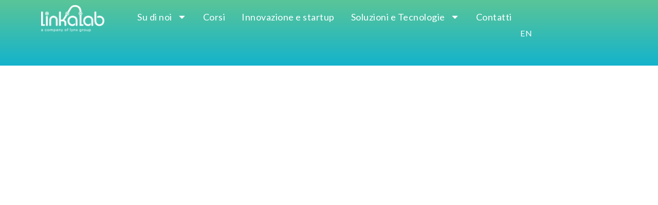

--- FILE ---
content_type: text/html; charset=UTF-8
request_url: https://linkalab.it/blog/page/4/
body_size: 23774
content:
<!doctype html>
<html lang="it-IT" prefix="og: https://ogp.me/ns#">
<head>
	<meta charset="UTF-8">
	<meta name="viewport" content="width=device-width, initial-scale=1">
	<link rel="profile" href="https://gmpg.org/xfn/11">
		<style>img:is([sizes="auto" i], [sizes^="auto," i]) { contain-intrinsic-size: 3000px 1500px }</style>
	
<!-- Search Engine Optimization by Rank Math - https://rankmath.com/ -->
<title>Blog - linkalab.it</title>
<meta name="description" content="Blog"/>
<meta name="robots" content="follow, index, max-snippet:-1, max-video-preview:-1, max-image-preview:large"/>
<link rel="canonical" href="https://linkalab.it/blog/" />
<meta property="og:locale" content="it_IT" />
<meta property="og:type" content="article" />
<meta property="og:title" content="Blog - linkalab.it" />
<meta property="og:description" content="Blog" />
<meta property="og:url" content="https://linkalab.it/blog/" />
<meta property="og:site_name" content="Linkalab" />
<meta property="og:updated_time" content="2024-11-05T14:09:10+00:00" />
<meta property="article:published_time" content="2024-10-04T09:49:21+00:00" />
<meta property="article:modified_time" content="2024-11-05T14:09:10+00:00" />
<meta name="twitter:card" content="summary_large_image" />
<meta name="twitter:title" content="Blog - linkalab.it" />
<meta name="twitter:description" content="Blog" />
<meta name="twitter:label1" content="Time to read" />
<meta name="twitter:data1" content="Less than a minute" />
<script type="application/ld+json" class="rank-math-schema">{"@context":"https://schema.org","@graph":[{"@type":"Organization","@id":"https://linkalab.it/#organization","name":"Linkalab","url":"https://linkalab.it","logo":{"@type":"ImageObject","@id":"https://linkalab.it/#logo","url":"https://linkalab.it/wp-content/uploads/2024/10/linkalab-logo.png","contentUrl":"https://linkalab.it/wp-content/uploads/2024/10/linkalab-logo.png","caption":"Linkalab","inLanguage":"it-IT","width":"500","height":"166"}},{"@type":"WebSite","@id":"https://linkalab.it/#website","url":"https://linkalab.it","name":"Linkalab","publisher":{"@id":"https://linkalab.it/#organization"},"inLanguage":"it-IT"},{"@type":"BreadcrumbList","@id":"https://linkalab.it/blog/#breadcrumb","itemListElement":[{"@type":"ListItem","position":"1","item":{"@id":"https://linkalab.it","name":"Home"}},{"@type":"ListItem","position":"2","item":{"@id":"https://linkalab.it/blog/","name":"Blog"}}]},{"@type":"WebPage","@id":"https://linkalab.it/blog/#webpage","url":"https://linkalab.it/blog/","name":"Blog - linkalab.it","datePublished":"2024-10-04T09:49:21+00:00","dateModified":"2024-11-05T14:09:10+00:00","isPartOf":{"@id":"https://linkalab.it/#website"},"inLanguage":"it-IT","breadcrumb":{"@id":"https://linkalab.it/blog/#breadcrumb"}},{"@type":"Person","@id":"https://linkalab.it/author/letizia-prandi/","name":"letizia.prandi","url":"https://linkalab.it/author/letizia-prandi/","image":{"@type":"ImageObject","@id":"https://secure.gravatar.com/avatar/c04d6648c60a0e1d4b15284d265d3769?s=96&amp;d=mm&amp;r=g","url":"https://secure.gravatar.com/avatar/c04d6648c60a0e1d4b15284d265d3769?s=96&amp;d=mm&amp;r=g","caption":"letizia.prandi","inLanguage":"it-IT"},"worksFor":{"@id":"https://linkalab.it/#organization"}},{"@type":"Article","headline":"Blog - linkalab.it","keywords":"blog","datePublished":"2024-10-04T09:49:21+00:00","dateModified":"2024-11-05T14:09:10+00:00","author":{"@id":"https://linkalab.it/author/letizia-prandi/","name":"letizia.prandi"},"publisher":{"@id":"https://linkalab.it/#organization"},"description":"Blog","name":"Blog - linkalab.it","@id":"https://linkalab.it/blog/#richSnippet","isPartOf":{"@id":"https://linkalab.it/blog/#webpage"},"inLanguage":"it-IT","mainEntityOfPage":{"@id":"https://linkalab.it/blog/#webpage"}}]}</script>
<!-- /Rank Math WordPress SEO plugin -->

<link rel='dns-prefetch' href='//www.googletagmanager.com' />
<link rel="alternate" type="application/rss+xml" title="linkalab.it &raquo; Feed" href="https://linkalab.it/feed/" />
<link rel="alternate" type="application/rss+xml" title="linkalab.it &raquo; Feed dei commenti" href="https://linkalab.it/comments/feed/" />
<script>
window._wpemojiSettings = {"baseUrl":"https:\/\/s.w.org\/images\/core\/emoji\/15.0.3\/72x72\/","ext":".png","svgUrl":"https:\/\/s.w.org\/images\/core\/emoji\/15.0.3\/svg\/","svgExt":".svg","source":{"concatemoji":"https:\/\/linkalab.it\/wp-includes\/js\/wp-emoji-release.min.js?ver=6.7.1"}};
/*! This file is auto-generated */
!function(i,n){var o,s,e;function c(e){try{var t={supportTests:e,timestamp:(new Date).valueOf()};sessionStorage.setItem(o,JSON.stringify(t))}catch(e){}}function p(e,t,n){e.clearRect(0,0,e.canvas.width,e.canvas.height),e.fillText(t,0,0);var t=new Uint32Array(e.getImageData(0,0,e.canvas.width,e.canvas.height).data),r=(e.clearRect(0,0,e.canvas.width,e.canvas.height),e.fillText(n,0,0),new Uint32Array(e.getImageData(0,0,e.canvas.width,e.canvas.height).data));return t.every(function(e,t){return e===r[t]})}function u(e,t,n){switch(t){case"flag":return n(e,"\ud83c\udff3\ufe0f\u200d\u26a7\ufe0f","\ud83c\udff3\ufe0f\u200b\u26a7\ufe0f")?!1:!n(e,"\ud83c\uddfa\ud83c\uddf3","\ud83c\uddfa\u200b\ud83c\uddf3")&&!n(e,"\ud83c\udff4\udb40\udc67\udb40\udc62\udb40\udc65\udb40\udc6e\udb40\udc67\udb40\udc7f","\ud83c\udff4\u200b\udb40\udc67\u200b\udb40\udc62\u200b\udb40\udc65\u200b\udb40\udc6e\u200b\udb40\udc67\u200b\udb40\udc7f");case"emoji":return!n(e,"\ud83d\udc26\u200d\u2b1b","\ud83d\udc26\u200b\u2b1b")}return!1}function f(e,t,n){var r="undefined"!=typeof WorkerGlobalScope&&self instanceof WorkerGlobalScope?new OffscreenCanvas(300,150):i.createElement("canvas"),a=r.getContext("2d",{willReadFrequently:!0}),o=(a.textBaseline="top",a.font="600 32px Arial",{});return e.forEach(function(e){o[e]=t(a,e,n)}),o}function t(e){var t=i.createElement("script");t.src=e,t.defer=!0,i.head.appendChild(t)}"undefined"!=typeof Promise&&(o="wpEmojiSettingsSupports",s=["flag","emoji"],n.supports={everything:!0,everythingExceptFlag:!0},e=new Promise(function(e){i.addEventListener("DOMContentLoaded",e,{once:!0})}),new Promise(function(t){var n=function(){try{var e=JSON.parse(sessionStorage.getItem(o));if("object"==typeof e&&"number"==typeof e.timestamp&&(new Date).valueOf()<e.timestamp+604800&&"object"==typeof e.supportTests)return e.supportTests}catch(e){}return null}();if(!n){if("undefined"!=typeof Worker&&"undefined"!=typeof OffscreenCanvas&&"undefined"!=typeof URL&&URL.createObjectURL&&"undefined"!=typeof Blob)try{var e="postMessage("+f.toString()+"("+[JSON.stringify(s),u.toString(),p.toString()].join(",")+"));",r=new Blob([e],{type:"text/javascript"}),a=new Worker(URL.createObjectURL(r),{name:"wpTestEmojiSupports"});return void(a.onmessage=function(e){c(n=e.data),a.terminate(),t(n)})}catch(e){}c(n=f(s,u,p))}t(n)}).then(function(e){for(var t in e)n.supports[t]=e[t],n.supports.everything=n.supports.everything&&n.supports[t],"flag"!==t&&(n.supports.everythingExceptFlag=n.supports.everythingExceptFlag&&n.supports[t]);n.supports.everythingExceptFlag=n.supports.everythingExceptFlag&&!n.supports.flag,n.DOMReady=!1,n.readyCallback=function(){n.DOMReady=!0}}).then(function(){return e}).then(function(){var e;n.supports.everything||(n.readyCallback(),(e=n.source||{}).concatemoji?t(e.concatemoji):e.wpemoji&&e.twemoji&&(t(e.twemoji),t(e.wpemoji)))}))}((window,document),window._wpemojiSettings);
</script>
<style id='wp-emoji-styles-inline-css'>

	img.wp-smiley, img.emoji {
		display: inline !important;
		border: none !important;
		box-shadow: none !important;
		height: 1em !important;
		width: 1em !important;
		margin: 0 0.07em !important;
		vertical-align: -0.1em !important;
		background: none !important;
		padding: 0 !important;
	}
</style>
<style id='rank-math-toc-block-style-inline-css'>
.wp-block-rank-math-toc-block nav ol{counter-reset:item}.wp-block-rank-math-toc-block nav ol li{display:block}.wp-block-rank-math-toc-block nav ol li:before{content:counters(item, ".") ". ";counter-increment:item}

</style>
<style id='rank-math-rich-snippet-style-inline-css'>
/*!
* Plugin:  Rank Math
* URL: https://rankmath.com/wordpress/plugin/seo-suite/
* Name:  rank-math-review-snippet.css
*/@-webkit-keyframes spin{0%{-webkit-transform:rotate(0deg)}100%{-webkit-transform:rotate(-360deg)}}@keyframes spin{0%{-webkit-transform:rotate(0deg)}100%{-webkit-transform:rotate(-360deg)}}@keyframes bounce{from{-webkit-transform:translateY(0px);transform:translateY(0px)}to{-webkit-transform:translateY(-5px);transform:translateY(-5px)}}@-webkit-keyframes bounce{from{-webkit-transform:translateY(0px);transform:translateY(0px)}to{-webkit-transform:translateY(-5px);transform:translateY(-5px)}}@-webkit-keyframes loading{0%{background-size:20% 50% ,20% 50% ,20% 50%}20%{background-size:20% 20% ,20% 50% ,20% 50%}40%{background-size:20% 100%,20% 20% ,20% 50%}60%{background-size:20% 50% ,20% 100%,20% 20%}80%{background-size:20% 50% ,20% 50% ,20% 100%}100%{background-size:20% 50% ,20% 50% ,20% 50%}}@keyframes loading{0%{background-size:20% 50% ,20% 50% ,20% 50%}20%{background-size:20% 20% ,20% 50% ,20% 50%}40%{background-size:20% 100%,20% 20% ,20% 50%}60%{background-size:20% 50% ,20% 100%,20% 20%}80%{background-size:20% 50% ,20% 50% ,20% 100%}100%{background-size:20% 50% ,20% 50% ,20% 50%}}:root{--rankmath-wp-adminbar-height: 0}#rank-math-rich-snippet-wrapper{overflow:hidden}#rank-math-rich-snippet-wrapper h5.rank-math-title{display:block;font-size:18px;line-height:1.4}#rank-math-rich-snippet-wrapper .rank-math-review-image{float:right;max-width:40%;margin-left:15px}#rank-math-rich-snippet-wrapper .rank-math-review-data{margin-bottom:15px}#rank-math-rich-snippet-wrapper .rank-math-total-wrapper{width:100%;padding:0 0 20px 0;float:left;clear:both;position:relative;-webkit-box-sizing:border-box;box-sizing:border-box}#rank-math-rich-snippet-wrapper .rank-math-total-wrapper .rank-math-total{border:0;display:block;margin:0;width:auto;float:left;text-align:left;padding:0;font-size:24px;line-height:1;font-weight:700;-webkit-box-sizing:border-box;box-sizing:border-box;overflow:hidden}#rank-math-rich-snippet-wrapper .rank-math-total-wrapper .rank-math-review-star{float:left;margin-left:15px;margin-top:5px;position:relative;z-index:99;line-height:1}#rank-math-rich-snippet-wrapper .rank-math-total-wrapper .rank-math-review-star .rank-math-review-result-wrapper{display:inline-block;white-space:nowrap;position:relative;color:#e7e7e7}#rank-math-rich-snippet-wrapper .rank-math-total-wrapper .rank-math-review-star .rank-math-review-result-wrapper .rank-math-review-result{position:absolute;top:0;left:0;overflow:hidden;white-space:nowrap;color:#ffbe01}#rank-math-rich-snippet-wrapper .rank-math-total-wrapper .rank-math-review-star .rank-math-review-result-wrapper i{font-size:18px;-webkit-text-stroke-width:1px;font-style:normal;padding:0 2px;line-height:inherit}#rank-math-rich-snippet-wrapper .rank-math-total-wrapper .rank-math-review-star .rank-math-review-result-wrapper i:before{content:"\2605"}body.rtl #rank-math-rich-snippet-wrapper .rank-math-review-image{float:left;margin-left:0;margin-right:15px}body.rtl #rank-math-rich-snippet-wrapper .rank-math-total-wrapper .rank-math-total{float:right}body.rtl #rank-math-rich-snippet-wrapper .rank-math-total-wrapper .rank-math-review-star{float:right;margin-left:0;margin-right:15px}body.rtl #rank-math-rich-snippet-wrapper .rank-math-total-wrapper .rank-math-review-star .rank-math-review-result{left:auto;right:0}@media screen and (max-width: 480px){#rank-math-rich-snippet-wrapper .rank-math-review-image{display:block;max-width:100%;width:100%;text-align:center;margin-right:0}#rank-math-rich-snippet-wrapper .rank-math-review-data{clear:both}}.clear{clear:both}

</style>
<style id='classic-theme-styles-inline-css'>
/*! This file is auto-generated */
.wp-block-button__link{color:#fff;background-color:#32373c;border-radius:9999px;box-shadow:none;text-decoration:none;padding:calc(.667em + 2px) calc(1.333em + 2px);font-size:1.125em}.wp-block-file__button{background:#32373c;color:#fff;text-decoration:none}
</style>
<style id='global-styles-inline-css'>
:root{--wp--preset--aspect-ratio--square: 1;--wp--preset--aspect-ratio--4-3: 4/3;--wp--preset--aspect-ratio--3-4: 3/4;--wp--preset--aspect-ratio--3-2: 3/2;--wp--preset--aspect-ratio--2-3: 2/3;--wp--preset--aspect-ratio--16-9: 16/9;--wp--preset--aspect-ratio--9-16: 9/16;--wp--preset--color--black: #000000;--wp--preset--color--cyan-bluish-gray: #abb8c3;--wp--preset--color--white: #ffffff;--wp--preset--color--pale-pink: #f78da7;--wp--preset--color--vivid-red: #cf2e2e;--wp--preset--color--luminous-vivid-orange: #ff6900;--wp--preset--color--luminous-vivid-amber: #fcb900;--wp--preset--color--light-green-cyan: #7bdcb5;--wp--preset--color--vivid-green-cyan: #00d084;--wp--preset--color--pale-cyan-blue: #8ed1fc;--wp--preset--color--vivid-cyan-blue: #0693e3;--wp--preset--color--vivid-purple: #9b51e0;--wp--preset--gradient--vivid-cyan-blue-to-vivid-purple: linear-gradient(135deg,rgba(6,147,227,1) 0%,rgb(155,81,224) 100%);--wp--preset--gradient--light-green-cyan-to-vivid-green-cyan: linear-gradient(135deg,rgb(122,220,180) 0%,rgb(0,208,130) 100%);--wp--preset--gradient--luminous-vivid-amber-to-luminous-vivid-orange: linear-gradient(135deg,rgba(252,185,0,1) 0%,rgba(255,105,0,1) 100%);--wp--preset--gradient--luminous-vivid-orange-to-vivid-red: linear-gradient(135deg,rgba(255,105,0,1) 0%,rgb(207,46,46) 100%);--wp--preset--gradient--very-light-gray-to-cyan-bluish-gray: linear-gradient(135deg,rgb(238,238,238) 0%,rgb(169,184,195) 100%);--wp--preset--gradient--cool-to-warm-spectrum: linear-gradient(135deg,rgb(74,234,220) 0%,rgb(151,120,209) 20%,rgb(207,42,186) 40%,rgb(238,44,130) 60%,rgb(251,105,98) 80%,rgb(254,248,76) 100%);--wp--preset--gradient--blush-light-purple: linear-gradient(135deg,rgb(255,206,236) 0%,rgb(152,150,240) 100%);--wp--preset--gradient--blush-bordeaux: linear-gradient(135deg,rgb(254,205,165) 0%,rgb(254,45,45) 50%,rgb(107,0,62) 100%);--wp--preset--gradient--luminous-dusk: linear-gradient(135deg,rgb(255,203,112) 0%,rgb(199,81,192) 50%,rgb(65,88,208) 100%);--wp--preset--gradient--pale-ocean: linear-gradient(135deg,rgb(255,245,203) 0%,rgb(182,227,212) 50%,rgb(51,167,181) 100%);--wp--preset--gradient--electric-grass: linear-gradient(135deg,rgb(202,248,128) 0%,rgb(113,206,126) 100%);--wp--preset--gradient--midnight: linear-gradient(135deg,rgb(2,3,129) 0%,rgb(40,116,252) 100%);--wp--preset--font-size--small: 13px;--wp--preset--font-size--medium: 20px;--wp--preset--font-size--large: 36px;--wp--preset--font-size--x-large: 42px;--wp--preset--spacing--20: 0.44rem;--wp--preset--spacing--30: 0.67rem;--wp--preset--spacing--40: 1rem;--wp--preset--spacing--50: 1.5rem;--wp--preset--spacing--60: 2.25rem;--wp--preset--spacing--70: 3.38rem;--wp--preset--spacing--80: 5.06rem;--wp--preset--shadow--natural: 6px 6px 9px rgba(0, 0, 0, 0.2);--wp--preset--shadow--deep: 12px 12px 50px rgba(0, 0, 0, 0.4);--wp--preset--shadow--sharp: 6px 6px 0px rgba(0, 0, 0, 0.2);--wp--preset--shadow--outlined: 6px 6px 0px -3px rgba(255, 255, 255, 1), 6px 6px rgba(0, 0, 0, 1);--wp--preset--shadow--crisp: 6px 6px 0px rgba(0, 0, 0, 1);}:where(.is-layout-flex){gap: 0.5em;}:where(.is-layout-grid){gap: 0.5em;}body .is-layout-flex{display: flex;}.is-layout-flex{flex-wrap: wrap;align-items: center;}.is-layout-flex > :is(*, div){margin: 0;}body .is-layout-grid{display: grid;}.is-layout-grid > :is(*, div){margin: 0;}:where(.wp-block-columns.is-layout-flex){gap: 2em;}:where(.wp-block-columns.is-layout-grid){gap: 2em;}:where(.wp-block-post-template.is-layout-flex){gap: 1.25em;}:where(.wp-block-post-template.is-layout-grid){gap: 1.25em;}.has-black-color{color: var(--wp--preset--color--black) !important;}.has-cyan-bluish-gray-color{color: var(--wp--preset--color--cyan-bluish-gray) !important;}.has-white-color{color: var(--wp--preset--color--white) !important;}.has-pale-pink-color{color: var(--wp--preset--color--pale-pink) !important;}.has-vivid-red-color{color: var(--wp--preset--color--vivid-red) !important;}.has-luminous-vivid-orange-color{color: var(--wp--preset--color--luminous-vivid-orange) !important;}.has-luminous-vivid-amber-color{color: var(--wp--preset--color--luminous-vivid-amber) !important;}.has-light-green-cyan-color{color: var(--wp--preset--color--light-green-cyan) !important;}.has-vivid-green-cyan-color{color: var(--wp--preset--color--vivid-green-cyan) !important;}.has-pale-cyan-blue-color{color: var(--wp--preset--color--pale-cyan-blue) !important;}.has-vivid-cyan-blue-color{color: var(--wp--preset--color--vivid-cyan-blue) !important;}.has-vivid-purple-color{color: var(--wp--preset--color--vivid-purple) !important;}.has-black-background-color{background-color: var(--wp--preset--color--black) !important;}.has-cyan-bluish-gray-background-color{background-color: var(--wp--preset--color--cyan-bluish-gray) !important;}.has-white-background-color{background-color: var(--wp--preset--color--white) !important;}.has-pale-pink-background-color{background-color: var(--wp--preset--color--pale-pink) !important;}.has-vivid-red-background-color{background-color: var(--wp--preset--color--vivid-red) !important;}.has-luminous-vivid-orange-background-color{background-color: var(--wp--preset--color--luminous-vivid-orange) !important;}.has-luminous-vivid-amber-background-color{background-color: var(--wp--preset--color--luminous-vivid-amber) !important;}.has-light-green-cyan-background-color{background-color: var(--wp--preset--color--light-green-cyan) !important;}.has-vivid-green-cyan-background-color{background-color: var(--wp--preset--color--vivid-green-cyan) !important;}.has-pale-cyan-blue-background-color{background-color: var(--wp--preset--color--pale-cyan-blue) !important;}.has-vivid-cyan-blue-background-color{background-color: var(--wp--preset--color--vivid-cyan-blue) !important;}.has-vivid-purple-background-color{background-color: var(--wp--preset--color--vivid-purple) !important;}.has-black-border-color{border-color: var(--wp--preset--color--black) !important;}.has-cyan-bluish-gray-border-color{border-color: var(--wp--preset--color--cyan-bluish-gray) !important;}.has-white-border-color{border-color: var(--wp--preset--color--white) !important;}.has-pale-pink-border-color{border-color: var(--wp--preset--color--pale-pink) !important;}.has-vivid-red-border-color{border-color: var(--wp--preset--color--vivid-red) !important;}.has-luminous-vivid-orange-border-color{border-color: var(--wp--preset--color--luminous-vivid-orange) !important;}.has-luminous-vivid-amber-border-color{border-color: var(--wp--preset--color--luminous-vivid-amber) !important;}.has-light-green-cyan-border-color{border-color: var(--wp--preset--color--light-green-cyan) !important;}.has-vivid-green-cyan-border-color{border-color: var(--wp--preset--color--vivid-green-cyan) !important;}.has-pale-cyan-blue-border-color{border-color: var(--wp--preset--color--pale-cyan-blue) !important;}.has-vivid-cyan-blue-border-color{border-color: var(--wp--preset--color--vivid-cyan-blue) !important;}.has-vivid-purple-border-color{border-color: var(--wp--preset--color--vivid-purple) !important;}.has-vivid-cyan-blue-to-vivid-purple-gradient-background{background: var(--wp--preset--gradient--vivid-cyan-blue-to-vivid-purple) !important;}.has-light-green-cyan-to-vivid-green-cyan-gradient-background{background: var(--wp--preset--gradient--light-green-cyan-to-vivid-green-cyan) !important;}.has-luminous-vivid-amber-to-luminous-vivid-orange-gradient-background{background: var(--wp--preset--gradient--luminous-vivid-amber-to-luminous-vivid-orange) !important;}.has-luminous-vivid-orange-to-vivid-red-gradient-background{background: var(--wp--preset--gradient--luminous-vivid-orange-to-vivid-red) !important;}.has-very-light-gray-to-cyan-bluish-gray-gradient-background{background: var(--wp--preset--gradient--very-light-gray-to-cyan-bluish-gray) !important;}.has-cool-to-warm-spectrum-gradient-background{background: var(--wp--preset--gradient--cool-to-warm-spectrum) !important;}.has-blush-light-purple-gradient-background{background: var(--wp--preset--gradient--blush-light-purple) !important;}.has-blush-bordeaux-gradient-background{background: var(--wp--preset--gradient--blush-bordeaux) !important;}.has-luminous-dusk-gradient-background{background: var(--wp--preset--gradient--luminous-dusk) !important;}.has-pale-ocean-gradient-background{background: var(--wp--preset--gradient--pale-ocean) !important;}.has-electric-grass-gradient-background{background: var(--wp--preset--gradient--electric-grass) !important;}.has-midnight-gradient-background{background: var(--wp--preset--gradient--midnight) !important;}.has-small-font-size{font-size: var(--wp--preset--font-size--small) !important;}.has-medium-font-size{font-size: var(--wp--preset--font-size--medium) !important;}.has-large-font-size{font-size: var(--wp--preset--font-size--large) !important;}.has-x-large-font-size{font-size: var(--wp--preset--font-size--x-large) !important;}
:where(.wp-block-post-template.is-layout-flex){gap: 1.25em;}:where(.wp-block-post-template.is-layout-grid){gap: 1.25em;}
:where(.wp-block-columns.is-layout-flex){gap: 2em;}:where(.wp-block-columns.is-layout-grid){gap: 2em;}
:root :where(.wp-block-pullquote){font-size: 1.5em;line-height: 1.6;}
</style>
<link rel='stylesheet' id='hello-elementor-css' href='https://linkalab.it/wp-content/themes/hello-elementor/style.min.css?ver=3.1.1' media='all' />
<link rel='stylesheet' id='hello-elementor-theme-style-css' href='https://linkalab.it/wp-content/themes/hello-elementor/theme.min.css?ver=3.1.1' media='all' />
<link rel='stylesheet' id='hello-elementor-header-footer-css' href='https://linkalab.it/wp-content/themes/hello-elementor/header-footer.min.css?ver=3.1.1' media='all' />
<link rel='stylesheet' id='elementor-frontend-css' href='https://linkalab.it/wp-content/uploads/elementor/css/custom-frontend.min.css?ver=1761057989' media='all' />
<link rel='stylesheet' id='elementor-post-4012-css' href='https://linkalab.it/wp-content/uploads/elementor/css/post-4012.css?ver=1761057991' media='all' />
<link rel='stylesheet' id='widget-image-css' href='https://linkalab.it/wp-content/plugins/elementor/assets/css/widget-image.min.css?ver=3.25.11' media='all' />
<link rel='stylesheet' id='widget-nav-menu-css' href='https://linkalab.it/wp-content/uploads/elementor/css/custom-pro-widget-nav-menu.min.css?ver=1761057990' media='all' />
<link rel='stylesheet' id='widget-heading-css' href='https://linkalab.it/wp-content/plugins/elementor/assets/css/widget-heading.min.css?ver=3.25.11' media='all' />
<link rel='stylesheet' id='widget-text-editor-css' href='https://linkalab.it/wp-content/plugins/elementor/assets/css/widget-text-editor.min.css?ver=3.25.11' media='all' />
<link rel='stylesheet' id='widget-social-icons-css' href='https://linkalab.it/wp-content/plugins/elementor/assets/css/widget-social-icons.min.css?ver=3.25.11' media='all' />
<link rel='stylesheet' id='e-apple-webkit-css' href='https://linkalab.it/wp-content/uploads/elementor/css/custom-apple-webkit.min.css?ver=1761057989' media='all' />
<link rel='stylesheet' id='widget-icon-list-css' href='https://linkalab.it/wp-content/uploads/elementor/css/custom-widget-icon-list.min.css?ver=1761057989' media='all' />
<link rel='stylesheet' id='e-animation-fadeInLeft-css' href='https://linkalab.it/wp-content/plugins/elementor/assets/lib/animations/styles/fadeInLeft.min.css?ver=3.25.11' media='all' />
<link rel='stylesheet' id='swiper-css' href='https://linkalab.it/wp-content/plugins/elementor/assets/lib/swiper/v8/css/swiper.min.css?ver=8.4.5' media='all' />
<link rel='stylesheet' id='e-swiper-css' href='https://linkalab.it/wp-content/plugins/elementor/assets/css/conditionals/e-swiper.min.css?ver=3.25.11' media='all' />
<link rel='stylesheet' id='e-popup-style-css' href='https://linkalab.it/wp-content/plugins/elementor-pro/assets/css/conditionals/popup.min.css?ver=3.25.2' media='all' />
<link rel='stylesheet' id='widget-loop-builder-css' href='https://linkalab.it/wp-content/plugins/elementor-pro/assets/css/widget-loop-builder.min.css?ver=3.25.2' media='all' />
<link rel='stylesheet' id='elementor-post-4847-css' href='https://linkalab.it/wp-content/uploads/elementor/css/post-4847.css?ver=1761058016' media='all' />
<link rel='stylesheet' id='elementor-post-4159-css' href='https://linkalab.it/wp-content/uploads/elementor/css/post-4159.css?ver=1761057998' media='all' />
<link rel='stylesheet' id='elementor-post-4180-css' href='https://linkalab.it/wp-content/uploads/elementor/css/post-4180.css?ver=1761057992' media='all' />
<link rel='stylesheet' id='elementor-post-5071-css' href='https://linkalab.it/wp-content/uploads/elementor/css/post-5071.css?ver=1761057992' media='all' />
<link rel='stylesheet' id='hello-elementor-child-style-css' href='https://linkalab.it/wp-content/themes/hello-theme-child-master/style.css?ver=2.0.0' media='all' />
<link rel='stylesheet' id='sib-front-css-css' href='https://linkalab.it/wp-content/plugins/mailin/css/mailin-front.css?ver=6.7.1' media='all' />
<link rel='stylesheet' id='google-fonts-1-css' href='https://fonts.googleapis.com/css?family=Lato%3A100%2C100italic%2C200%2C200italic%2C300%2C300italic%2C400%2C400italic%2C500%2C500italic%2C600%2C600italic%2C700%2C700italic%2C800%2C800italic%2C900%2C900italic%7CMontserrat%3A100%2C100italic%2C200%2C200italic%2C300%2C300italic%2C400%2C400italic%2C500%2C500italic%2C600%2C600italic%2C700%2C700italic%2C800%2C800italic%2C900%2C900italic&#038;display=swap&#038;ver=6.7.1' media='all' />
<link rel="preconnect" href="https://fonts.gstatic.com/" crossorigin><script src="https://linkalab.it/wp-includes/js/jquery/jquery.min.js?ver=3.7.1" id="jquery-core-js"></script>
<script src="https://linkalab.it/wp-includes/js/jquery/jquery-migrate.min.js?ver=3.4.1" id="jquery-migrate-js"></script>

<!-- Google tag (gtag.js) snippet added by Site Kit -->

<!-- Google Analytics snippet added by Site Kit -->
<script src="https://www.googletagmanager.com/gtag/js?id=G-06X2T7Q4ER" id="google_gtagjs-js" async></script>
<script id="google_gtagjs-js-after">
window.dataLayer = window.dataLayer || [];function gtag(){dataLayer.push(arguments);}
gtag("set","linker",{"domains":["linkalab.it"]});
gtag("js", new Date());
gtag("set", "developer_id.dZTNiMT", true);
gtag("config", "G-06X2T7Q4ER");
 window._googlesitekit = window._googlesitekit || {}; window._googlesitekit.throttledEvents = []; window._googlesitekit.gtagEvent = (name, data) => { var key = JSON.stringify( { name, data } ); if ( !! window._googlesitekit.throttledEvents[ key ] ) { return; } window._googlesitekit.throttledEvents[ key ] = true; setTimeout( () => { delete window._googlesitekit.throttledEvents[ key ]; }, 5 ); gtag( "event", name, { ...data, event_source: "site-kit" } ); }
</script>

<!-- End Google tag (gtag.js) snippet added by Site Kit -->
<script id="sib-front-js-js-extra">
var sibErrMsg = {"invalidMail":"Please fill out valid email address","requiredField":"Please fill out required fields","invalidDateFormat":"Please fill out valid date format","invalidSMSFormat":"Please fill out valid phone number"};
var ajax_sib_front_object = {"ajax_url":"https:\/\/linkalab.it\/wp-admin\/admin-ajax.php","ajax_nonce":"a3dde2910d","flag_url":"https:\/\/linkalab.it\/wp-content\/plugins\/mailin\/img\/flags\/"};
</script>
<script src="https://linkalab.it/wp-content/plugins/mailin/js/mailin-front.js?ver=1769178758" id="sib-front-js-js"></script>
<link rel="https://api.w.org/" href="https://linkalab.it/wp-json/" /><link rel="alternate" title="JSON" type="application/json" href="https://linkalab.it/wp-json/wp/v2/pages/4847" /><link rel="EditURI" type="application/rsd+xml" title="RSD" href="https://linkalab.it/xmlrpc.php?rsd" />
<meta name="generator" content="WordPress 6.7.1" />
<link rel='shortlink' href='https://linkalab.it/?p=4847' />
<link rel="alternate" title="oEmbed (JSON)" type="application/json+oembed" href="https://linkalab.it/wp-json/oembed/1.0/embed?url=https%3A%2F%2Flinkalab.it%2Fblog%2F" />
<link rel="alternate" title="oEmbed (XML)" type="text/xml+oembed" href="https://linkalab.it/wp-json/oembed/1.0/embed?url=https%3A%2F%2Flinkalab.it%2Fblog%2F&#038;format=xml" />
<meta name="generator" content="Site Kit by Google 1.144.0" /><meta name="generator" content="Elementor 3.25.11; features: e_font_icon_svg, additional_custom_breakpoints, e_optimized_control_loading, e_element_cache; settings: css_print_method-external, google_font-enabled, font_display-swap">
<script src="https://cdn.brevo.com/js/sdk-loader.js" async></script><script>window.Brevo = window.Brevo || [];
								Brevo.push([
									"init",
								{
									client_key:"hjc0jktu0l2egizctjb7dqft",
									push: {"customDomain":"https:\/\/linkalab.it\/wp-content\/plugins\/mailin\/","userId":null},
									email_id : "",},]);</script>			<style>
				.e-con.e-parent:nth-of-type(n+4):not(.e-lazyloaded):not(.e-no-lazyload),
				.e-con.e-parent:nth-of-type(n+4):not(.e-lazyloaded):not(.e-no-lazyload) * {
					background-image: none !important;
				}
				@media screen and (max-height: 1024px) {
					.e-con.e-parent:nth-of-type(n+3):not(.e-lazyloaded):not(.e-no-lazyload),
					.e-con.e-parent:nth-of-type(n+3):not(.e-lazyloaded):not(.e-no-lazyload) * {
						background-image: none !important;
					}
				}
				@media screen and (max-height: 640px) {
					.e-con.e-parent:nth-of-type(n+2):not(.e-lazyloaded):not(.e-no-lazyload),
					.e-con.e-parent:nth-of-type(n+2):not(.e-lazyloaded):not(.e-no-lazyload) * {
						background-image: none !important;
					}
				}
			</style>
			
<!-- Google Tag Manager snippet added by Site Kit -->
<script>
			( function( w, d, s, l, i ) {
				w[l] = w[l] || [];
				w[l].push( {'gtm.start': new Date().getTime(), event: 'gtm.js'} );
				var f = d.getElementsByTagName( s )[0],
					j = d.createElement( s ), dl = l != 'dataLayer' ? '&l=' + l : '';
				j.async = true;
				j.src = 'https://www.googletagmanager.com/gtm.js?id=' + i + dl;
				f.parentNode.insertBefore( j, f );
			} )( window, document, 'script', 'dataLayer', 'GTM-PW24PSN' );
			
</script>

<!-- End Google Tag Manager snippet added by Site Kit -->
<link rel="icon" href="https://linkalab.it/wp-content/uploads/2024/10/cropped-fav-32x32.png" sizes="32x32" />
<link rel="icon" href="https://linkalab.it/wp-content/uploads/2024/10/cropped-fav-192x192.png" sizes="192x192" />
<link rel="apple-touch-icon" href="https://linkalab.it/wp-content/uploads/2024/10/cropped-fav-180x180.png" />
<meta name="msapplication-TileImage" content="https://linkalab.it/wp-content/uploads/2024/10/cropped-fav-270x270.png" />
		<style id="wp-custom-css">
			
/*anchor fixed*/

body:not(.elementor-editor-active) .elementor-widget-menu-anchor {
   position: relative;
   z-index: -1;
 }
 body:not(.elementor-editor-active) .elementor-menu-anchor:before {
   content: "";
   display: block;
   height: 0px; 
   margin: -150px 0 0; 
   visibility: hidden;
   pointer-events: none;
 }

/*background: -webkit-linear-gradient(left, #5ac598 0%, #14b3cc 100%);
*/


/* Effetto gradiente */

	/* gradiente su testi e titoli */

p a{
	  background-image: linear-gradient(15deg,#14B3CC,#5AC598); 
  -webkit-mask: 
     linear-gradient(#14B3CC 0 0) content-box, 
     linear-gradient(#14B3CC 0 0);
    -webkit-background-clip: text;
    color: transparent!important;
}
h1, h2, h3, h4, h5, h6{
	font-family: Lato !Important;
	font-weight: 700 !Important;
}

p, a{
	font-family: Lato !Important;
}


.h-gradient h2,.h-gradient h3, .h-gradient h1, .h-gradient h4, .h-gradient h5, .h-gradient h6, .h-gradient p, .gradiente, .gradiente a {
    background-image: linear-gradient(15deg,#14B3CC,#5AC598); 
  -webkit-mask: 
     linear-gradient(#14B3CC 0 0) content-box, 
     linear-gradient(#14B3CC 0 0);
    -webkit-background-clip: text;
    color: transparent!important;
}

/* gradiente su bordi */

.gradient-border::before {
  content: "";
  position: absolute;
  inset: 0;
  border-radius: 32px; 
  padding: 1px; 
  background:linear-gradient(45deg,#14B3CC,#ffffff); 
  -webkit-mask: 
     linear-gradient(#14B3CC 0 0) content-box, 
     linear-gradient(#14B3CC 0 0);
  -webkit-mask-composite: xor;
          mask-composite: exclude; 
}


.gradient-hover .gradient-border:hover::before {
  content: "";
  position: absolute;
  inset: 0;
  border-radius: 32px; 
  padding: 1px; 
  background:linear-gradient(45deg,transparent,transparent); 
  -webkit-mask: 
     linear-gradient(#14B3CC 0 0) content-box, 
     linear-gradient(#14B3CC 0 0);
  -webkit-mask-composite: xor;
          mask-composite: exclude; 
}


/* Gradienti su pulsanti */

.btn-border-gradient .elementor-button{
	box-shadow:0px 0px 0px 0px rgba(90,197,152,1) !Important;
width:100% !important;
}

.btn-border-gradient:hover .elementor-button{
	box-shadow:6px 6px 0px 0px rgba(90,197,152,1) !Important;
	width:100% !important;
}

.btn-border-gradient::before{
	  content: "";
  position: absolute;
  inset: 0;
  border-radius: 8px; 
  padding: 2px; 
  background:linear-gradient(45deg,#14B3CC,#5AC598); 
  -webkit-mask: 
     linear-gradient(#14B3CC 0 0) content-box, 
     linear-gradient(#14B3CC 0 0);
  -webkit-mask-composite: xor;
          mask-composite: exclude;
	width:100% !important;
}





/* Contenitori quadrati */

@media screen and (min-width:768px){
.square-container{
aspect-ratio:1/1;
	}
}

@media screen and (max-width:767px){
	.square-container.square-xs{
aspect-ratio:1/1;
		max-height:300px !Important;
		max-width:400px !Important;
	}
}

@media screen and(max-width:1000px){
	.square-container{
		max-height:100px !Important;	}
}





/* Pulsante traduzioni */

.gtranslate_wrapper a{
	color:#ffffff !important;
	font-family: Montserrat;
	font-weight:500;
font-size:16px !Important;
}
.gt-current-lang{
	display:none
}

@media screen and(max-width:1000px){
    #menu-mob-hide{
        display:none !Important;
    }
}




/* Case history: schede servizi */

#schede-servizi .e-n-tabs-heading button:hover::before, #schede-servizi .e-n-tabs-heading button::before{
  content: "";
  position: absolute;
  inset: 0;
  border-radius: 16px; 
  padding: 2px; 
  background:linear-gradient(45deg,#14B3CC,#5AC598); 
  -webkit-mask: 
     linear-gradient(#14B3CC 0 0) content-box, 
     linear-gradient(#14B3CC 0 0);
  -webkit-mask-composite: xor;
          mask-composite: exclude; 
}





/* Pulsante leggi di più */ 

.read-more svg{
	margin-top:3px !Important;
	transition: all 0.2s;
}

.read-more:hover svg{
	margin-left:5px !Important;
}




/* Form */

form input{
	padding:0 !Important;
}

form button{
background-image: linear-gradient(15deg,#14B3CC,#5AC598); }

.elementor-field-type-acceptance {
	font-size:12px;
	line-height:18px;
}






/* Case history singolo */
#content-case-history .wp-block-heading{
font-family: Montserrat;
font-weight: 400 !Important;
margin-top: 80px;
	background-image: linear-gradient(15deg,#14B3CC,#5AC598); 
  -webkit-mask: 
     linear-gradient(#14B3CC 0 0) content-box, 
     linear-gradient(#14B3CC 0 0);
    -webkit-background-clip: text;
    color: transparent!important;
}


/*
header .elementor-shortcode {display:none}
*/



/*---- Form Landing ----*/
#sib_signup_form_1 input[type=text], #sib_signup_form_1 input[type=email]{
	border: 0px solid #000000 !Important;
border-bottom: 1px solid #E0E0E0 !Important;
	border-radius:0px !important;
font-size:16px;
	padding:10px 0px !Important;
	font-family: Lato;
}

#sib_signup_form_1 .acceptance{
	font-size:14px;
	line-height: 1.4em 
}

.sib-default-btn{
	border: none !Important;
	color: #ffffff;
	font-weight:800;
	padding:10px 20px !Important;
	border-radius:8px !Important;
background-image: linear-gradient(15deg,#14B3CC,#5AC598); }

/** CSS per contact form —**/
#responsive-form{
max-width:600px /*– cambia questo con la larghezza desiderata –*/;
margin:0 auto;
width:100%;
}
.form-row{
width: 100%;
}
.column-half, .column-full{
float: left;
position: relative;
padding: 0.65rem;
width:100%;
-webkit-box-sizing: border-box;
-moz-box-sizing: border-box;
box-sizing: border-box
}
.clearfix:after {
content: "";
display: table;
clear: both;
}
/**—————- Media query —————-**/
@media only screen and (min-width: 48em) {
.column-half{
width: 50%;
}
}
/**—————- Per spostare il bottone invio a destra —————-**/
.wpcf7-submit{
float: right;
}
/**—————- Per cambiare il colore del bottone —————-**/
.wpcf7-submit{
background: #000/*– colore sfondo –*/;
color: white/*– colore testo –*/;
}
/**—————- Colore del bottone con il passaggio del mouse —————-**/
.wpcf7-submit:hover{
background: #f3f3f3;
color: #000;
}
/**—————- Per personalizzare il messaggio di successo —————-**/
div.wpcf7-mail-sent-ok {
text-shadow: none;
border: none;
background: #8BC34A;
color: white;
font-family: ‘Raleway’;
}		</style>
		</head>
<body class="paged page-template-default page page-id-4847 paged-4 page-paged-4 elementor-default elementor-kit-4012 elementor-page elementor-page-4847">

		<!-- Google Tag Manager (noscript) snippet added by Site Kit -->
		<noscript>
			<iframe src="https://www.googletagmanager.com/ns.html?id=GTM-PW24PSN" height="0" width="0" style="display:none;visibility:hidden"></iframe>
		</noscript>
		<!-- End Google Tag Manager (noscript) snippet added by Site Kit -->
		
<a class="skip-link screen-reader-text" href="#content">Skip to content</a>

		<div data-elementor-type="header" data-elementor-id="4159" class="elementor elementor-4159 elementor-location-header" data-elementor-post-type="elementor_library">
			<header class="elementor-element elementor-element-f023d36 sticky-header e-flex e-con-boxed e-con e-parent" data-id="f023d36" data-element_type="container" data-settings="{&quot;position&quot;:&quot;fixed&quot;,&quot;background_background&quot;:&quot;gradient&quot;,&quot;sticky&quot;:&quot;top&quot;,&quot;sticky_effects_offset&quot;:200,&quot;sticky_on&quot;:[&quot;desktop&quot;,&quot;tablet&quot;,&quot;mobile&quot;],&quot;sticky_offset&quot;:0,&quot;sticky_anchor_link_offset&quot;:0}">
					<div class="e-con-inner">
		<div class="elementor-element elementor-element-b8d9263 e-con-full e-flex e-con e-child" data-id="b8d9263" data-element_type="container">
				<div class="elementor-element elementor-element-be4423a logo elementor-widget elementor-widget-image" data-id="be4423a" data-element_type="widget" data-widget_type="image.default">
				<div class="elementor-widget-container">
														<a href="https://linkalab.it">
							<img fetchpriority="high" width="500" height="211" src="https://linkalab.it/wp-content/uploads/2024/09/linkalab-logo-white.png" class="attachment-large size-large wp-image-4161" alt="" srcset="https://linkalab.it/wp-content/uploads/2024/09/linkalab-logo-white.png 500w, https://linkalab.it/wp-content/uploads/2024/09/linkalab-logo-white-300x127.png 300w" sizes="(max-width: 500px) 100vw, 500px" />								</a>
													</div>
				</div>
				</div>
		<div class="elementor-element elementor-element-f71c660 e-con-full e-flex e-con e-child" data-id="f71c660" data-element_type="container">
				<div class="elementor-element elementor-element-c3343a9 elementor-hidden-desktop elementor-view-default elementor-widget elementor-widget-icon" data-id="c3343a9" data-element_type="widget" data-widget_type="icon.default">
				<div class="elementor-widget-container">
					<div class="elementor-icon-wrapper">
			<a class="elementor-icon" href="#elementor-action%3Aaction%3Dpopup%3Aopen%26settings%3DeyJpZCI6IjUwNzEiLCJ0b2dnbGUiOmZhbHNlfQ%3D%3D">
			<svg aria-hidden="true" class="e-font-icon-svg e-fas-bars" viewBox="0 0 448 512" xmlns="http://www.w3.org/2000/svg"><path d="M16 132h416c8.837 0 16-7.163 16-16V76c0-8.837-7.163-16-16-16H16C7.163 60 0 67.163 0 76v40c0 8.837 7.163 16 16 16zm0 160h416c8.837 0 16-7.163 16-16v-40c0-8.837-7.163-16-16-16H16c-8.837 0-16 7.163-16 16v40c0 8.837 7.163 16 16 16zm0 160h416c8.837 0 16-7.163 16-16v-40c0-8.837-7.163-16-16-16H16c-8.837 0-16 7.163-16 16v40c0 8.837 7.163 16 16 16z"></path></svg>			</a>
		</div>
				</div>
				</div>
				<div class="elementor-element elementor-element-17c85cb elementor-nav-menu__align-end elementor-nav-menu--stretch elementor-hidden-tablet elementor-hidden-mobile elementor-nav-menu--dropdown-tablet elementor-nav-menu__text-align-aside elementor-nav-menu--toggle elementor-nav-menu--burger elementor-widget elementor-widget-nav-menu" data-id="17c85cb" data-element_type="widget" data-settings="{&quot;full_width&quot;:&quot;stretch&quot;,&quot;layout&quot;:&quot;horizontal&quot;,&quot;submenu_icon&quot;:{&quot;value&quot;:&quot;&lt;svg class=\&quot;e-font-icon-svg e-fas-caret-down\&quot; viewBox=\&quot;0 0 320 512\&quot; xmlns=\&quot;http:\/\/www.w3.org\/2000\/svg\&quot;&gt;&lt;path d=\&quot;M31.3 192h257.3c17.8 0 26.7 21.5 14.1 34.1L174.1 354.8c-7.8 7.8-20.5 7.8-28.3 0L17.2 226.1C4.6 213.5 13.5 192 31.3 192z\&quot;&gt;&lt;\/path&gt;&lt;\/svg&gt;&quot;,&quot;library&quot;:&quot;fa-solid&quot;},&quot;toggle&quot;:&quot;burger&quot;}" data-widget_type="nav-menu.default">
				<div class="elementor-widget-container">
						<nav aria-label="Menu" class="elementor-nav-menu--main elementor-nav-menu__container elementor-nav-menu--layout-horizontal e--pointer-none">
				<ul id="menu-1-17c85cb" class="elementor-nav-menu"><li class="menu-item menu-item-type-custom menu-item-object-custom menu-item-has-children menu-item-6553"><a href="#" class="elementor-item elementor-item-anchor">Su di noi</a>
<ul class="sub-menu elementor-nav-menu--dropdown">
	<li class="menu-item menu-item-type-post_type menu-item-object-page menu-item-4379"><a href="https://linkalab.it/chi-siamo/" class="elementor-sub-item">Chi siamo</a></li>
	<li class="menu-item menu-item-type-post_type menu-item-object-page menu-item-4378"><a href="https://linkalab.it/cosa-facciamo/" class="elementor-sub-item">Cosa facciamo</a></li>
	<li class="menu-item menu-item-type-post_type menu-item-object-page menu-item-5837"><a href="https://linkalab.it/lavora-con-noi/" class="elementor-sub-item">Lavora con noi</a></li>
</ul>
</li>
<li class="menu-item menu-item-type-post_type menu-item-object-page menu-item-6048"><a href="https://linkalab.it/corsi/" class="elementor-item">Corsi</a></li>
<li class="menu-item menu-item-type-post_type menu-item-object-page menu-item-5836"><a href="https://linkalab.it/innovazione-e-startup/" class="elementor-item">Innovazione e startup</a></li>
<li class="menu-item menu-item-type-custom menu-item-object-custom menu-item-has-children menu-item-6158"><a href="#" class="elementor-item elementor-item-anchor">Soluzioni e Tecnologie</a>
<ul class="sub-menu elementor-nav-menu--dropdown">
	<li class="menu-item menu-item-type-post_type menu-item-object-page menu-item-4569"><a href="https://linkalab.it/settori-di-applicazione/" class="elementor-sub-item">Settori di applicazione</a></li>
	<li class="menu-item menu-item-type-post_type menu-item-object-page menu-item-4658"><a href="https://linkalab.it/tecnologie/" class="elementor-sub-item">Tecnologie</a></li>
	<li class="menu-item menu-item-type-post_type menu-item-object-page menu-item-5171"><a href="https://linkalab.it/casi-studio/" class="elementor-sub-item">Casi studio</a></li>
</ul>
</li>
<li class="menu-item menu-item-type-post_type menu-item-object-page menu-item-4977"><a href="https://linkalab.it/contatti/" class="elementor-item">Contatti</a></li>
</ul>			</nav>
					<div class="elementor-menu-toggle" role="button" tabindex="0" aria-label="Menu Toggle" aria-expanded="false">
			<svg aria-hidden="true" role="presentation" class="elementor-menu-toggle__icon--open e-font-icon-svg e-eicon-menu-bar" viewBox="0 0 1000 1000" xmlns="http://www.w3.org/2000/svg"><path d="M104 333H896C929 333 958 304 958 271S929 208 896 208H104C71 208 42 237 42 271S71 333 104 333ZM104 583H896C929 583 958 554 958 521S929 458 896 458H104C71 458 42 487 42 521S71 583 104 583ZM104 833H896C929 833 958 804 958 771S929 708 896 708H104C71 708 42 737 42 771S71 833 104 833Z"></path></svg><svg aria-hidden="true" role="presentation" class="elementor-menu-toggle__icon--close e-font-icon-svg e-eicon-close" viewBox="0 0 1000 1000" xmlns="http://www.w3.org/2000/svg"><path d="M742 167L500 408 258 167C246 154 233 150 217 150 196 150 179 158 167 167 154 179 150 196 150 212 150 229 154 242 171 254L408 500 167 742C138 771 138 800 167 829 196 858 225 858 254 829L496 587 738 829C750 842 767 846 783 846 800 846 817 842 829 829 842 817 846 804 846 783 846 767 842 750 829 737L588 500 833 258C863 229 863 200 833 171 804 137 775 137 742 167Z"></path></svg>			<span class="elementor-screen-only">Menu</span>
		</div>
					<nav class="elementor-nav-menu--dropdown elementor-nav-menu__container" aria-hidden="true">
				<ul id="menu-2-17c85cb" class="elementor-nav-menu"><li class="menu-item menu-item-type-custom menu-item-object-custom menu-item-has-children menu-item-6553"><a href="#" class="elementor-item elementor-item-anchor" tabindex="-1">Su di noi</a>
<ul class="sub-menu elementor-nav-menu--dropdown">
	<li class="menu-item menu-item-type-post_type menu-item-object-page menu-item-4379"><a href="https://linkalab.it/chi-siamo/" class="elementor-sub-item" tabindex="-1">Chi siamo</a></li>
	<li class="menu-item menu-item-type-post_type menu-item-object-page menu-item-4378"><a href="https://linkalab.it/cosa-facciamo/" class="elementor-sub-item" tabindex="-1">Cosa facciamo</a></li>
	<li class="menu-item menu-item-type-post_type menu-item-object-page menu-item-5837"><a href="https://linkalab.it/lavora-con-noi/" class="elementor-sub-item" tabindex="-1">Lavora con noi</a></li>
</ul>
</li>
<li class="menu-item menu-item-type-post_type menu-item-object-page menu-item-6048"><a href="https://linkalab.it/corsi/" class="elementor-item" tabindex="-1">Corsi</a></li>
<li class="menu-item menu-item-type-post_type menu-item-object-page menu-item-5836"><a href="https://linkalab.it/innovazione-e-startup/" class="elementor-item" tabindex="-1">Innovazione e startup</a></li>
<li class="menu-item menu-item-type-custom menu-item-object-custom menu-item-has-children menu-item-6158"><a href="#" class="elementor-item elementor-item-anchor" tabindex="-1">Soluzioni e Tecnologie</a>
<ul class="sub-menu elementor-nav-menu--dropdown">
	<li class="menu-item menu-item-type-post_type menu-item-object-page menu-item-4569"><a href="https://linkalab.it/settori-di-applicazione/" class="elementor-sub-item" tabindex="-1">Settori di applicazione</a></li>
	<li class="menu-item menu-item-type-post_type menu-item-object-page menu-item-4658"><a href="https://linkalab.it/tecnologie/" class="elementor-sub-item" tabindex="-1">Tecnologie</a></li>
	<li class="menu-item menu-item-type-post_type menu-item-object-page menu-item-5171"><a href="https://linkalab.it/casi-studio/" class="elementor-sub-item" tabindex="-1">Casi studio</a></li>
</ul>
</li>
<li class="menu-item menu-item-type-post_type menu-item-object-page menu-item-4977"><a href="https://linkalab.it/contatti/" class="elementor-item" tabindex="-1">Contatti</a></li>
</ul>			</nav>
				</div>
				</div>
				<div class="elementor-element elementor-element-74c42d2 elementor-widget elementor-widget-shortcode" data-id="74c42d2" data-element_type="widget" data-widget_type="shortcode.default">
				<div class="elementor-widget-container">
					<div class="elementor-shortcode"><div class="gtranslate_wrapper" id="gt-wrapper-15385381"></div></div>
				</div>
				</div>
				</div>
					</div>
				</header>
				</div>
		
<main id="content" class="site-main post-4847 page type-page status-publish hentry">

	
	<div class="page-content">
				<div data-elementor-type="wp-page" data-elementor-id="4847" class="elementor elementor-4847" data-elementor-post-type="page">
				<div class="elementor-element elementor-element-0f9d88a e-flex e-con-boxed e-con e-parent" data-id="0f9d88a" data-element_type="container" data-settings="{&quot;background_background&quot;:&quot;classic&quot;}">
					<div class="e-con-inner">
		<div class="elementor-element elementor-element-f7410a0 e-con-full e-flex e-con e-child" data-id="f7410a0" data-element_type="container" data-settings="{&quot;background_background&quot;:&quot;classic&quot;}">
				<div class="elementor-element elementor-element-0667c1f elementor-widget elementor-widget-heading" data-id="0667c1f" data-element_type="widget" data-widget_type="heading.default">
				<div class="elementor-widget-container">
			<h1 class="elementor-heading-title elementor-size-default">Blog</h1>		</div>
				</div>
				</div>
					</div>
				</div>
		<div class="elementor-element elementor-element-3705fc8 e-flex e-con-boxed e-con e-parent" data-id="3705fc8" data-element_type="container" data-settings="{&quot;background_background&quot;:&quot;classic&quot;}">
					<div class="e-con-inner">
				<div class="elementor-element elementor-element-629d440 elementor-grid-1 elementor-grid-tablet-1 elementor-grid-mobile-1 elementor-widget elementor-widget-loop-grid" data-id="629d440" data-element_type="widget" data-settings="{&quot;template_id&quot;:&quot;4678&quot;,&quot;columns&quot;:1,&quot;columns_tablet&quot;:1,&quot;pagination_type&quot;:&quot;numbers&quot;,&quot;row_gap&quot;:{&quot;unit&quot;:&quot;px&quot;,&quot;size&quot;:80,&quot;sizes&quot;:[]},&quot;_skin&quot;:&quot;post&quot;,&quot;columns_mobile&quot;:&quot;1&quot;,&quot;edit_handle_selector&quot;:&quot;[data-elementor-type=\&quot;loop-item\&quot;]&quot;,&quot;pagination_load_type&quot;:&quot;page_reload&quot;,&quot;row_gap_tablet&quot;:{&quot;unit&quot;:&quot;px&quot;,&quot;size&quot;:&quot;&quot;,&quot;sizes&quot;:[]},&quot;row_gap_mobile&quot;:{&quot;unit&quot;:&quot;px&quot;,&quot;size&quot;:&quot;&quot;,&quot;sizes&quot;:[]}}" data-widget_type="loop-grid.post">
				<div class="elementor-widget-container">
					<div class="elementor-loop-container elementor-grid">
		<style id="loop-dynamic-4678">.e-loop-item-3888 .elementor-element.elementor-element-2eb51c0:not(.elementor-motion-effects-element-type-background), .e-loop-item-3888 .elementor-element.elementor-element-2eb51c0 > .elementor-motion-effects-container > .elementor-motion-effects-layer{background-image:url("https://linkalab.it/wp-content/uploads/2024/04/pexels-michael-burrows-7129050-scaled-1.jpg");}</style><style id="loop-4678">.elementor-4678 .elementor-element.elementor-element-b8a4452{--display:flex;--flex-direction:row;--container-widget-width:initial;--container-widget-height:100%;--container-widget-flex-grow:1;--container-widget-align-self:stretch;--flex-wrap-mobile:wrap;--gap:40px 40px;--background-transition:0.3s;--padding-top:0px;--padding-bottom:0px;--padding-left:0px;--padding-right:0px;}.elementor-4678 .elementor-element.elementor-element-2eb51c0{--display:flex;--background-transition:0.3s;--overlay-opacity:0.3;--border-radius:16px 16px 16px 16px;--padding-top:0px;--padding-bottom:0px;--padding-left:0px;--padding-right:0px;}.elementor-4678 .elementor-element.elementor-element-2eb51c0::before, .elementor-4678 .elementor-element.elementor-element-2eb51c0 > .elementor-background-video-container::before, .elementor-4678 .elementor-element.elementor-element-2eb51c0 > .e-con-inner > .elementor-background-video-container::before, .elementor-4678 .elementor-element.elementor-element-2eb51c0 > .elementor-background-slideshow::before, .elementor-4678 .elementor-element.elementor-element-2eb51c0 > .e-con-inner > .elementor-background-slideshow::before, .elementor-4678 .elementor-element.elementor-element-2eb51c0 > .elementor-motion-effects-container > .elementor-motion-effects-layer::before{background-color:transparent;--background-overlay:'';background-image:linear-gradient(221deg, #FFFFFF00 0%, var( --e-global-color-primary ) 100%);}.elementor-4678 .elementor-element.elementor-element-2eb51c0:not(.elementor-motion-effects-element-type-background), .elementor-4678 .elementor-element.elementor-element-2eb51c0 > .elementor-motion-effects-container > .elementor-motion-effects-layer{background-position:center center;background-repeat:no-repeat;background-size:cover;}.elementor-4678 .elementor-element.elementor-element-2eb51c0, .elementor-4678 .elementor-element.elementor-element-2eb51c0::before{--border-transition:0.3s;}.elementor-4678 .elementor-element.elementor-element-12cede6{--display:flex;--gap:20px 20px;--background-transition:0.3s;--padding-top:0px;--padding-bottom:0px;--padding-left:0px;--padding-right:0px;}.elementor-4678 .elementor-element.elementor-element-b7fdbe8{--display:flex;--gap:16px 16px;--background-transition:0.3s;--padding-top:0px;--padding-bottom:0px;--padding-left:0px;--padding-right:0px;}.elementor-4678 .elementor-element.elementor-element-b8b44ce .elementor-icon-list-items:not(.elementor-inline-items) .elementor-icon-list-item:not(:last-child){padding-bottom:calc(40px/2);}.elementor-4678 .elementor-element.elementor-element-b8b44ce .elementor-icon-list-items:not(.elementor-inline-items) .elementor-icon-list-item:not(:first-child){margin-top:calc(40px/2);}.elementor-4678 .elementor-element.elementor-element-b8b44ce .elementor-icon-list-items.elementor-inline-items .elementor-icon-list-item{margin-right:calc(40px/2);margin-left:calc(40px/2);}.elementor-4678 .elementor-element.elementor-element-b8b44ce .elementor-icon-list-items.elementor-inline-items{margin-right:calc(-40px/2);margin-left:calc(-40px/2);}body.rtl .elementor-4678 .elementor-element.elementor-element-b8b44ce .elementor-icon-list-items.elementor-inline-items .elementor-icon-list-item:after{left:calc(-40px/2);}body:not(.rtl) .elementor-4678 .elementor-element.elementor-element-b8b44ce .elementor-icon-list-items.elementor-inline-items .elementor-icon-list-item:after{right:calc(-40px/2);}.elementor-4678 .elementor-element.elementor-element-b8b44ce .elementor-icon-list-item:not(:last-child):after{content:"";border-color:#E0E0E0;}.elementor-4678 .elementor-element.elementor-element-b8b44ce .elementor-icon-list-items:not(.elementor-inline-items) .elementor-icon-list-item:not(:last-child):after{border-top-style:solid;border-top-width:1px;}.elementor-4678 .elementor-element.elementor-element-b8b44ce .elementor-icon-list-items.elementor-inline-items .elementor-icon-list-item:not(:last-child):after{border-left-style:solid;}.elementor-4678 .elementor-element.elementor-element-b8b44ce .elementor-inline-items .elementor-icon-list-item:not(:last-child):after{border-left-width:1px;}.elementor-4678 .elementor-element.elementor-element-b8b44ce .elementor-icon-list-icon{width:14px;}.elementor-4678 .elementor-element.elementor-element-b8b44ce .elementor-icon-list-icon i{font-size:14px;}.elementor-4678 .elementor-element.elementor-element-b8b44ce .elementor-icon-list-icon svg{--e-icon-list-icon-size:14px;}.elementor-4678 .elementor-element.elementor-element-b8b44ce .elementor-icon-list-text, .elementor-4678 .elementor-element.elementor-element-b8b44ce .elementor-icon-list-text a{color:#212121B5;}.elementor-4678 .elementor-element.elementor-element-b8b44ce .elementor-icon-list-item{font-family:"Lato", Sans-serif;font-size:16px;font-weight:500;}.elementor-4678 .elementor-element.elementor-element-732e626{--display:flex;--background-transition:0.3s;border-style:solid;--border-style:solid;border-width:1px 0px 0px 0px;--border-top-width:1px;--border-right-width:0px;--border-bottom-width:0px;--border-left-width:0px;border-color:#E0E0E0;--border-color:#E0E0E0;--padding-top:5px;--padding-bottom:0px;--padding-left:0px;--padding-right:0px;}.elementor-4678 .elementor-element.elementor-element-732e626, .elementor-4678 .elementor-element.elementor-element-732e626::before{--border-transition:0.3s;}.elementor-4678 .elementor-element.elementor-element-bf7e69e .elementor-button{background-color:#02010100;font-family:"Lato", Sans-serif;font-size:16px;font-weight:700;fill:var( --e-global-color-primary );color:var( --e-global-color-primary );padding:0px 0px 0px 0px;}.elementor-4678 .elementor-element.elementor-element-bf7e69e .elementor-button-content-wrapper{flex-direction:row-reverse;}.elementor-4678 .elementor-element.elementor-element-bf7e69e .elementor-button .elementor-button-content-wrapper{gap:13px;}@media(max-width:767px){.elementor-4678 .elementor-element.elementor-element-2eb51c0{--min-height:200px;}.elementor-4678 .elementor-element.elementor-element-2eb51c0.e-con{--order:-99999 /* order start hack */;}}@media(min-width:768px){.elementor-4678 .elementor-element.elementor-element-2eb51c0{--width:20%;}.elementor-4678 .elementor-element.elementor-element-12cede6{--width:80%;}}</style>		<div data-elementor-type="loop-item" data-elementor-id="4678" class="elementor elementor-4678 e-loop-item e-loop-item-3888 post-3888 post type-post status-publish format-standard has-post-thumbnail hentry category-big-data category-business-data category-data-science tag-big-data tag-business-data tag-data-science" data-elementor-post-type="elementor_library" data-custom-edit-handle="1">
			<div class="elementor-element elementor-element-b8a4452 e-flex e-con-boxed e-con e-parent" data-id="b8a4452" data-element_type="container">
					<div class="e-con-inner">
		<div class="elementor-element elementor-element-2eb51c0 e-con-full square-container e-flex e-con e-child" data-id="2eb51c0" data-element_type="container" data-settings="{&quot;background_background&quot;:&quot;classic&quot;}">
				</div>
		<div class="elementor-element elementor-element-12cede6 e-con-full e-flex e-con e-child" data-id="12cede6" data-element_type="container">
		<div class="elementor-element elementor-element-b7fdbe8 e-con-full e-flex e-con e-child" data-id="b7fdbe8" data-element_type="container">
				<div class="elementor-element elementor-element-b8b44ce elementor-widget elementor-widget-post-info" data-id="b8b44ce" data-element_type="widget" data-widget_type="post-info.default">
				<div class="elementor-widget-container">
					<ul class="elementor-inline-items elementor-icon-list-items elementor-post-info">
								<li class="elementor-icon-list-item elementor-repeater-item-f75e796 elementor-inline-item">
													<span class="elementor-icon-list-text elementor-post-info__item elementor-post-info__item--type-time">
										<time>11:17</time>					</span>
								</li>
				<li class="elementor-icon-list-item elementor-repeater-item-53e675f elementor-inline-item" itemprop="datePublished">
													<span class="elementor-icon-list-text elementor-post-info__item elementor-post-info__item--type-date">
										<time>Dicembre 4, 2023</time>					</span>
								</li>
				</ul>
				</div>
				</div>
				<div class="elementor-element elementor-element-ed49521 elementor-widget elementor-widget-theme-post-title elementor-page-title elementor-widget-heading" data-id="ed49521" data-element_type="widget" data-widget_type="theme-post-title.default">
				<div class="elementor-widget-container">
			<h4 class="elementor-heading-title elementor-size-default"><a href="https://linkalab.it/chi-e-il-piu-grande-fornitore-di-big-data-del-mondo/">Chi è il più grande fornitore di Big Data del mondo?</a></h4>		</div>
				</div>
				</div>
		<div class="elementor-element elementor-element-732e626 e-con-full e-flex e-con e-child" data-id="732e626" data-element_type="container">
				<div class="elementor-element elementor-element-bf7e69e gradiente read-more elementor-align-left elementor-widget elementor-widget-button" data-id="bf7e69e" data-element_type="widget" data-widget_type="button.default">
				<div class="elementor-widget-container">
							<div class="elementor-button-wrapper">
					<a class="elementor-button elementor-button-link elementor-size-sm" href="https://linkalab.it/chi-e-il-piu-grande-fornitore-di-big-data-del-mondo/">
						<span class="elementor-button-content-wrapper">
						<span class="elementor-button-icon">
				<svg aria-hidden="true" class="e-font-icon-svg e-fas-arrow-right" viewBox="0 0 448 512" xmlns="http://www.w3.org/2000/svg"><path d="M190.5 66.9l22.2-22.2c9.4-9.4 24.6-9.4 33.9 0L441 239c9.4 9.4 9.4 24.6 0 33.9L246.6 467.3c-9.4 9.4-24.6 9.4-33.9 0l-22.2-22.2c-9.5-9.5-9.3-25 .4-34.3L311.4 296H24c-13.3 0-24-10.7-24-24v-32c0-13.3 10.7-24 24-24h287.4L190.9 101.2c-9.8-9.3-10-24.8-.4-34.3z"></path></svg>			</span>
									<span class="elementor-button-text">Leggi l'articolo</span>
					</span>
					</a>
				</div>
						</div>
				</div>
				</div>
				</div>
					</div>
				</div>
				</div>
		<style id="loop-dynamic-4678">.e-loop-item-3884 .elementor-element.elementor-element-2eb51c0:not(.elementor-motion-effects-element-type-background), .e-loop-item-3884 .elementor-element.elementor-element-2eb51c0 > .elementor-motion-effects-container > .elementor-motion-effects-layer{background-image:url("https://linkalab.it/wp-content/uploads/2024/04/pexels-canva-studio-3194524-scaled-1.jpg");}</style>		<div data-elementor-type="loop-item" data-elementor-id="4678" class="elementor elementor-4678 e-loop-item e-loop-item-3884 post-3884 post type-post status-publish format-standard has-post-thumbnail hentry category-big-data category-business-data category-data-science tag-big-data tag-business-data tag-data-science" data-elementor-post-type="elementor_library" data-custom-edit-handle="1">
			<div class="elementor-element elementor-element-b8a4452 e-flex e-con-boxed e-con e-parent" data-id="b8a4452" data-element_type="container">
					<div class="e-con-inner">
		<div class="elementor-element elementor-element-2eb51c0 e-con-full square-container e-flex e-con e-child" data-id="2eb51c0" data-element_type="container" data-settings="{&quot;background_background&quot;:&quot;classic&quot;}">
				</div>
		<div class="elementor-element elementor-element-12cede6 e-con-full e-flex e-con e-child" data-id="12cede6" data-element_type="container">
		<div class="elementor-element elementor-element-b7fdbe8 e-con-full e-flex e-con e-child" data-id="b7fdbe8" data-element_type="container">
				<div class="elementor-element elementor-element-b8b44ce elementor-widget elementor-widget-post-info" data-id="b8b44ce" data-element_type="widget" data-widget_type="post-info.default">
				<div class="elementor-widget-container">
					<ul class="elementor-inline-items elementor-icon-list-items elementor-post-info">
								<li class="elementor-icon-list-item elementor-repeater-item-f75e796 elementor-inline-item">
													<span class="elementor-icon-list-text elementor-post-info__item elementor-post-info__item--type-time">
										<time>13:00</time>					</span>
								</li>
				<li class="elementor-icon-list-item elementor-repeater-item-53e675f elementor-inline-item" itemprop="datePublished">
													<span class="elementor-icon-list-text elementor-post-info__item elementor-post-info__item--type-date">
										<time>Novembre 21, 2023</time>					</span>
								</li>
				</ul>
				</div>
				</div>
				<div class="elementor-element elementor-element-ed49521 elementor-widget elementor-widget-theme-post-title elementor-page-title elementor-widget-heading" data-id="ed49521" data-element_type="widget" data-widget_type="theme-post-title.default">
				<div class="elementor-widget-container">
			<h4 class="elementor-heading-title elementor-size-default"><a href="https://linkalab.it/quali-processi-di-data-science-sono-utili-per-dare-valore-alla-tua-pmi/">Quali Processi di Data Science sono Utili per Dare Valore alla Tua PMI?</a></h4>		</div>
				</div>
				</div>
		<div class="elementor-element elementor-element-732e626 e-con-full e-flex e-con e-child" data-id="732e626" data-element_type="container">
				<div class="elementor-element elementor-element-bf7e69e gradiente read-more elementor-align-left elementor-widget elementor-widget-button" data-id="bf7e69e" data-element_type="widget" data-widget_type="button.default">
				<div class="elementor-widget-container">
							<div class="elementor-button-wrapper">
					<a class="elementor-button elementor-button-link elementor-size-sm" href="https://linkalab.it/quali-processi-di-data-science-sono-utili-per-dare-valore-alla-tua-pmi/">
						<span class="elementor-button-content-wrapper">
						<span class="elementor-button-icon">
				<svg aria-hidden="true" class="e-font-icon-svg e-fas-arrow-right" viewBox="0 0 448 512" xmlns="http://www.w3.org/2000/svg"><path d="M190.5 66.9l22.2-22.2c9.4-9.4 24.6-9.4 33.9 0L441 239c9.4 9.4 9.4 24.6 0 33.9L246.6 467.3c-9.4 9.4-24.6 9.4-33.9 0l-22.2-22.2c-9.5-9.5-9.3-25 .4-34.3L311.4 296H24c-13.3 0-24-10.7-24-24v-32c0-13.3 10.7-24 24-24h287.4L190.9 101.2c-9.8-9.3-10-24.8-.4-34.3z"></path></svg>			</span>
									<span class="elementor-button-text">Leggi l'articolo</span>
					</span>
					</a>
				</div>
						</div>
				</div>
				</div>
				</div>
					</div>
				</div>
				</div>
		<style id="loop-dynamic-4678">.e-loop-item-3881 .elementor-element.elementor-element-2eb51c0:not(.elementor-motion-effects-element-type-background), .e-loop-item-3881 .elementor-element.elementor-element-2eb51c0 > .elementor-motion-effects-container > .elementor-motion-effects-layer{background-image:url("https://linkalab.it/wp-content/uploads/2024/04/pexels-pixabay-210600.jpg");}</style>		<div data-elementor-type="loop-item" data-elementor-id="4678" class="elementor elementor-4678 e-loop-item e-loop-item-3881 post-3881 post type-post status-publish format-standard has-post-thumbnail hentry category-big-data category-business-data category-data-science tag-big-data tag-business-data tag-data-science" data-elementor-post-type="elementor_library" data-custom-edit-handle="1">
			<div class="elementor-element elementor-element-b8a4452 e-flex e-con-boxed e-con e-parent" data-id="b8a4452" data-element_type="container">
					<div class="e-con-inner">
		<div class="elementor-element elementor-element-2eb51c0 e-con-full square-container e-flex e-con e-child" data-id="2eb51c0" data-element_type="container" data-settings="{&quot;background_background&quot;:&quot;classic&quot;}">
				</div>
		<div class="elementor-element elementor-element-12cede6 e-con-full e-flex e-con e-child" data-id="12cede6" data-element_type="container">
		<div class="elementor-element elementor-element-b7fdbe8 e-con-full e-flex e-con e-child" data-id="b7fdbe8" data-element_type="container">
				<div class="elementor-element elementor-element-b8b44ce elementor-widget elementor-widget-post-info" data-id="b8b44ce" data-element_type="widget" data-widget_type="post-info.default">
				<div class="elementor-widget-container">
					<ul class="elementor-inline-items elementor-icon-list-items elementor-post-info">
								<li class="elementor-icon-list-item elementor-repeater-item-f75e796 elementor-inline-item">
													<span class="elementor-icon-list-text elementor-post-info__item elementor-post-info__item--type-time">
										<time>12:53</time>					</span>
								</li>
				<li class="elementor-icon-list-item elementor-repeater-item-53e675f elementor-inline-item" itemprop="datePublished">
													<span class="elementor-icon-list-text elementor-post-info__item elementor-post-info__item--type-date">
										<time>Novembre 21, 2023</time>					</span>
								</li>
				</ul>
				</div>
				</div>
				<div class="elementor-element elementor-element-ed49521 elementor-widget elementor-widget-theme-post-title elementor-page-title elementor-widget-heading" data-id="ed49521" data-element_type="widget" data-widget_type="theme-post-title.default">
				<div class="elementor-widget-container">
			<h4 class="elementor-heading-title elementor-size-default"><a href="https://linkalab.it/scegli-di-stare-al-passo-coi-tempi-con-la-nuova-frontiera-di-analisi-dati/">Scegli di stare al passo coi tempi con la nuova frontiera di analisi dati!</a></h4>		</div>
				</div>
				</div>
		<div class="elementor-element elementor-element-732e626 e-con-full e-flex e-con e-child" data-id="732e626" data-element_type="container">
				<div class="elementor-element elementor-element-bf7e69e gradiente read-more elementor-align-left elementor-widget elementor-widget-button" data-id="bf7e69e" data-element_type="widget" data-widget_type="button.default">
				<div class="elementor-widget-container">
							<div class="elementor-button-wrapper">
					<a class="elementor-button elementor-button-link elementor-size-sm" href="https://linkalab.it/scegli-di-stare-al-passo-coi-tempi-con-la-nuova-frontiera-di-analisi-dati/">
						<span class="elementor-button-content-wrapper">
						<span class="elementor-button-icon">
				<svg aria-hidden="true" class="e-font-icon-svg e-fas-arrow-right" viewBox="0 0 448 512" xmlns="http://www.w3.org/2000/svg"><path d="M190.5 66.9l22.2-22.2c9.4-9.4 24.6-9.4 33.9 0L441 239c9.4 9.4 9.4 24.6 0 33.9L246.6 467.3c-9.4 9.4-24.6 9.4-33.9 0l-22.2-22.2c-9.5-9.5-9.3-25 .4-34.3L311.4 296H24c-13.3 0-24-10.7-24-24v-32c0-13.3 10.7-24 24-24h287.4L190.9 101.2c-9.8-9.3-10-24.8-.4-34.3z"></path></svg>			</span>
									<span class="elementor-button-text">Leggi l'articolo</span>
					</span>
					</a>
				</div>
						</div>
				</div>
				</div>
				</div>
					</div>
				</div>
				</div>
		<style id="loop-dynamic-4678">.e-loop-item-3877 .elementor-element.elementor-element-2eb51c0:not(.elementor-motion-effects-element-type-background), .e-loop-item-3877 .elementor-element.elementor-element-2eb51c0 > .elementor-motion-effects-container > .elementor-motion-effects-layer{background-image:url("https://linkalab.it/wp-content/uploads/2024/04/pexels-oladimeji-ajegbile-3314294-scaled-1.jpg");}</style>		<div data-elementor-type="loop-item" data-elementor-id="4678" class="elementor elementor-4678 e-loop-item e-loop-item-3877 post-3877 post type-post status-publish format-standard has-post-thumbnail hentry category-big-data category-business-data category-data-science tag-big-data tag-business-data tag-data-science" data-elementor-post-type="elementor_library" data-custom-edit-handle="1">
			<div class="elementor-element elementor-element-b8a4452 e-flex e-con-boxed e-con e-parent" data-id="b8a4452" data-element_type="container">
					<div class="e-con-inner">
		<div class="elementor-element elementor-element-2eb51c0 e-con-full square-container e-flex e-con e-child" data-id="2eb51c0" data-element_type="container" data-settings="{&quot;background_background&quot;:&quot;classic&quot;}">
				</div>
		<div class="elementor-element elementor-element-12cede6 e-con-full e-flex e-con e-child" data-id="12cede6" data-element_type="container">
		<div class="elementor-element elementor-element-b7fdbe8 e-con-full e-flex e-con e-child" data-id="b7fdbe8" data-element_type="container">
				<div class="elementor-element elementor-element-b8b44ce elementor-widget elementor-widget-post-info" data-id="b8b44ce" data-element_type="widget" data-widget_type="post-info.default">
				<div class="elementor-widget-container">
					<ul class="elementor-inline-items elementor-icon-list-items elementor-post-info">
								<li class="elementor-icon-list-item elementor-repeater-item-f75e796 elementor-inline-item">
													<span class="elementor-icon-list-text elementor-post-info__item elementor-post-info__item--type-time">
										<time>12:47</time>					</span>
								</li>
				<li class="elementor-icon-list-item elementor-repeater-item-53e675f elementor-inline-item" itemprop="datePublished">
													<span class="elementor-icon-list-text elementor-post-info__item elementor-post-info__item--type-date">
										<time>Novembre 21, 2023</time>					</span>
								</li>
				</ul>
				</div>
				</div>
				<div class="elementor-element elementor-element-ed49521 elementor-widget elementor-widget-theme-post-title elementor-page-title elementor-widget-heading" data-id="ed49521" data-element_type="widget" data-widget_type="theme-post-title.default">
				<div class="elementor-widget-container">
			<h4 class="elementor-heading-title elementor-size-default"><a href="https://linkalab.it/come-i-tweet-possono-parlare-al-business/">Come i tweet possono parlare al business</a></h4>		</div>
				</div>
				</div>
		<div class="elementor-element elementor-element-732e626 e-con-full e-flex e-con e-child" data-id="732e626" data-element_type="container">
				<div class="elementor-element elementor-element-bf7e69e gradiente read-more elementor-align-left elementor-widget elementor-widget-button" data-id="bf7e69e" data-element_type="widget" data-widget_type="button.default">
				<div class="elementor-widget-container">
							<div class="elementor-button-wrapper">
					<a class="elementor-button elementor-button-link elementor-size-sm" href="https://linkalab.it/come-i-tweet-possono-parlare-al-business/">
						<span class="elementor-button-content-wrapper">
						<span class="elementor-button-icon">
				<svg aria-hidden="true" class="e-font-icon-svg e-fas-arrow-right" viewBox="0 0 448 512" xmlns="http://www.w3.org/2000/svg"><path d="M190.5 66.9l22.2-22.2c9.4-9.4 24.6-9.4 33.9 0L441 239c9.4 9.4 9.4 24.6 0 33.9L246.6 467.3c-9.4 9.4-24.6 9.4-33.9 0l-22.2-22.2c-9.5-9.5-9.3-25 .4-34.3L311.4 296H24c-13.3 0-24-10.7-24-24v-32c0-13.3 10.7-24 24-24h287.4L190.9 101.2c-9.8-9.3-10-24.8-.4-34.3z"></path></svg>			</span>
									<span class="elementor-button-text">Leggi l'articolo</span>
					</span>
					</a>
				</div>
						</div>
				</div>
				</div>
				</div>
					</div>
				</div>
				</div>
		<style id="loop-dynamic-4678">.e-loop-item-3874 .elementor-element.elementor-element-2eb51c0:not(.elementor-motion-effects-element-type-background), .e-loop-item-3874 .elementor-element.elementor-element-2eb51c0 > .elementor-motion-effects-container > .elementor-motion-effects-layer{background-image:url("https://linkalab.it/wp-content/uploads/2024/04/towfiqu-barbhuiya-nApaSgkzaxg-unsplash-scaled-1.jpg");}</style>		<div data-elementor-type="loop-item" data-elementor-id="4678" class="elementor elementor-4678 e-loop-item e-loop-item-3874 post-3874 post type-post status-publish format-standard has-post-thumbnail hentry category-big-data category-business-data category-data-science tag-big-data tag-business-data tag-data-science" data-elementor-post-type="elementor_library" data-custom-edit-handle="1">
			<div class="elementor-element elementor-element-b8a4452 e-flex e-con-boxed e-con e-parent" data-id="b8a4452" data-element_type="container">
					<div class="e-con-inner">
		<div class="elementor-element elementor-element-2eb51c0 e-con-full square-container e-flex e-con e-child" data-id="2eb51c0" data-element_type="container" data-settings="{&quot;background_background&quot;:&quot;classic&quot;}">
				</div>
		<div class="elementor-element elementor-element-12cede6 e-con-full e-flex e-con e-child" data-id="12cede6" data-element_type="container">
		<div class="elementor-element elementor-element-b7fdbe8 e-con-full e-flex e-con e-child" data-id="b7fdbe8" data-element_type="container">
				<div class="elementor-element elementor-element-b8b44ce elementor-widget elementor-widget-post-info" data-id="b8b44ce" data-element_type="widget" data-widget_type="post-info.default">
				<div class="elementor-widget-container">
					<ul class="elementor-inline-items elementor-icon-list-items elementor-post-info">
								<li class="elementor-icon-list-item elementor-repeater-item-f75e796 elementor-inline-item">
													<span class="elementor-icon-list-text elementor-post-info__item elementor-post-info__item--type-time">
										<time>11:50</time>					</span>
								</li>
				<li class="elementor-icon-list-item elementor-repeater-item-53e675f elementor-inline-item" itemprop="datePublished">
													<span class="elementor-icon-list-text elementor-post-info__item elementor-post-info__item--type-date">
										<time>Luglio 31, 2023</time>					</span>
								</li>
				</ul>
				</div>
				</div>
				<div class="elementor-element elementor-element-ed49521 elementor-widget elementor-widget-theme-post-title elementor-page-title elementor-widget-heading" data-id="ed49521" data-element_type="widget" data-widget_type="theme-post-title.default">
				<div class="elementor-widget-container">
			<h4 class="elementor-heading-title elementor-size-default"><a href="https://linkalab.it/i-motivi-per-cui-unazienda-dovrebbe-investire-sulla-data-science/">I motivi per cui un’azienda dovrebbe investire sulla Data Science</a></h4>		</div>
				</div>
				</div>
		<div class="elementor-element elementor-element-732e626 e-con-full e-flex e-con e-child" data-id="732e626" data-element_type="container">
				<div class="elementor-element elementor-element-bf7e69e gradiente read-more elementor-align-left elementor-widget elementor-widget-button" data-id="bf7e69e" data-element_type="widget" data-widget_type="button.default">
				<div class="elementor-widget-container">
							<div class="elementor-button-wrapper">
					<a class="elementor-button elementor-button-link elementor-size-sm" href="https://linkalab.it/i-motivi-per-cui-unazienda-dovrebbe-investire-sulla-data-science/">
						<span class="elementor-button-content-wrapper">
						<span class="elementor-button-icon">
				<svg aria-hidden="true" class="e-font-icon-svg e-fas-arrow-right" viewBox="0 0 448 512" xmlns="http://www.w3.org/2000/svg"><path d="M190.5 66.9l22.2-22.2c9.4-9.4 24.6-9.4 33.9 0L441 239c9.4 9.4 9.4 24.6 0 33.9L246.6 467.3c-9.4 9.4-24.6 9.4-33.9 0l-22.2-22.2c-9.5-9.5-9.3-25 .4-34.3L311.4 296H24c-13.3 0-24-10.7-24-24v-32c0-13.3 10.7-24 24-24h287.4L190.9 101.2c-9.8-9.3-10-24.8-.4-34.3z"></path></svg>			</span>
									<span class="elementor-button-text">Leggi l'articolo</span>
					</span>
					</a>
				</div>
						</div>
				</div>
				</div>
				</div>
					</div>
				</div>
				</div>
		<style id="loop-dynamic-4678">.e-loop-item-3871 .elementor-element.elementor-element-2eb51c0:not(.elementor-motion-effects-element-type-background), .e-loop-item-3871 .elementor-element.elementor-element-2eb51c0 > .elementor-motion-effects-container > .elementor-motion-effects-layer{background-image:url("https://linkalab.it/wp-content/uploads/2024/04/jason-dent-JFk0dVyvdvw-unsplash-scaled-1.jpg");}</style>		<div data-elementor-type="loop-item" data-elementor-id="4678" class="elementor elementor-4678 e-loop-item e-loop-item-3871 post-3871 post type-post status-publish format-standard has-post-thumbnail hentry category-big-data category-business-data category-data-science tag-big-data tag-business-data tag-data-science" data-elementor-post-type="elementor_library" data-custom-edit-handle="1">
			<div class="elementor-element elementor-element-b8a4452 e-flex e-con-boxed e-con e-parent" data-id="b8a4452" data-element_type="container">
					<div class="e-con-inner">
		<div class="elementor-element elementor-element-2eb51c0 e-con-full square-container e-flex e-con e-child" data-id="2eb51c0" data-element_type="container" data-settings="{&quot;background_background&quot;:&quot;classic&quot;}">
				</div>
		<div class="elementor-element elementor-element-12cede6 e-con-full e-flex e-con e-child" data-id="12cede6" data-element_type="container">
		<div class="elementor-element elementor-element-b7fdbe8 e-con-full e-flex e-con e-child" data-id="b7fdbe8" data-element_type="container">
				<div class="elementor-element elementor-element-b8b44ce elementor-widget elementor-widget-post-info" data-id="b8b44ce" data-element_type="widget" data-widget_type="post-info.default">
				<div class="elementor-widget-container">
					<ul class="elementor-inline-items elementor-icon-list-items elementor-post-info">
								<li class="elementor-icon-list-item elementor-repeater-item-f75e796 elementor-inline-item">
													<span class="elementor-icon-list-text elementor-post-info__item elementor-post-info__item--type-time">
										<time>11:48</time>					</span>
								</li>
				<li class="elementor-icon-list-item elementor-repeater-item-53e675f elementor-inline-item" itemprop="datePublished">
													<span class="elementor-icon-list-text elementor-post-info__item elementor-post-info__item--type-date">
										<time>Luglio 31, 2023</time>					</span>
								</li>
				</ul>
				</div>
				</div>
				<div class="elementor-element elementor-element-ed49521 elementor-widget elementor-widget-theme-post-title elementor-page-title elementor-widget-heading" data-id="ed49521" data-element_type="widget" data-widget_type="theme-post-title.default">
				<div class="elementor-widget-container">
			<h4 class="elementor-heading-title elementor-size-default"><a href="https://linkalab.it/come-gestire-i-ruoli-di-responsabilita-nel-trattamento-del-dato-chi-sono-i-protagonisti/">Come gestire i ruoli di responsabilità nel trattamento del dato, chi sono i protagonisti?</a></h4>		</div>
				</div>
				</div>
		<div class="elementor-element elementor-element-732e626 e-con-full e-flex e-con e-child" data-id="732e626" data-element_type="container">
				<div class="elementor-element elementor-element-bf7e69e gradiente read-more elementor-align-left elementor-widget elementor-widget-button" data-id="bf7e69e" data-element_type="widget" data-widget_type="button.default">
				<div class="elementor-widget-container">
							<div class="elementor-button-wrapper">
					<a class="elementor-button elementor-button-link elementor-size-sm" href="https://linkalab.it/come-gestire-i-ruoli-di-responsabilita-nel-trattamento-del-dato-chi-sono-i-protagonisti/">
						<span class="elementor-button-content-wrapper">
						<span class="elementor-button-icon">
				<svg aria-hidden="true" class="e-font-icon-svg e-fas-arrow-right" viewBox="0 0 448 512" xmlns="http://www.w3.org/2000/svg"><path d="M190.5 66.9l22.2-22.2c9.4-9.4 24.6-9.4 33.9 0L441 239c9.4 9.4 9.4 24.6 0 33.9L246.6 467.3c-9.4 9.4-24.6 9.4-33.9 0l-22.2-22.2c-9.5-9.5-9.3-25 .4-34.3L311.4 296H24c-13.3 0-24-10.7-24-24v-32c0-13.3 10.7-24 24-24h287.4L190.9 101.2c-9.8-9.3-10-24.8-.4-34.3z"></path></svg>			</span>
									<span class="elementor-button-text">Leggi l'articolo</span>
					</span>
					</a>
				</div>
						</div>
				</div>
				</div>
				</div>
					</div>
				</div>
				</div>
		<style id="loop-dynamic-4678">.e-loop-item-3868 .elementor-element.elementor-element-2eb51c0:not(.elementor-motion-effects-element-type-background), .e-loop-item-3868 .elementor-element.elementor-element-2eb51c0 > .elementor-motion-effects-container > .elementor-motion-effects-layer{background-image:url("https://linkalab.it/wp-content/uploads/2024/04/boitumelo-X89VSmdDKE0-unsplash-scaled-1.jpg");}</style>		<div data-elementor-type="loop-item" data-elementor-id="4678" class="elementor elementor-4678 e-loop-item e-loop-item-3868 post-3868 post type-post status-publish format-standard has-post-thumbnail hentry category-big-data category-data-analysis category-data-science tag-big-data tag-data-analysis tag-data-science" data-elementor-post-type="elementor_library" data-custom-edit-handle="1">
			<div class="elementor-element elementor-element-b8a4452 e-flex e-con-boxed e-con e-parent" data-id="b8a4452" data-element_type="container">
					<div class="e-con-inner">
		<div class="elementor-element elementor-element-2eb51c0 e-con-full square-container e-flex e-con e-child" data-id="2eb51c0" data-element_type="container" data-settings="{&quot;background_background&quot;:&quot;classic&quot;}">
				</div>
		<div class="elementor-element elementor-element-12cede6 e-con-full e-flex e-con e-child" data-id="12cede6" data-element_type="container">
		<div class="elementor-element elementor-element-b7fdbe8 e-con-full e-flex e-con e-child" data-id="b7fdbe8" data-element_type="container">
				<div class="elementor-element elementor-element-b8b44ce elementor-widget elementor-widget-post-info" data-id="b8b44ce" data-element_type="widget" data-widget_type="post-info.default">
				<div class="elementor-widget-container">
					<ul class="elementor-inline-items elementor-icon-list-items elementor-post-info">
								<li class="elementor-icon-list-item elementor-repeater-item-f75e796 elementor-inline-item">
													<span class="elementor-icon-list-text elementor-post-info__item elementor-post-info__item--type-time">
										<time>11:46</time>					</span>
								</li>
				<li class="elementor-icon-list-item elementor-repeater-item-53e675f elementor-inline-item" itemprop="datePublished">
													<span class="elementor-icon-list-text elementor-post-info__item elementor-post-info__item--type-date">
										<time>Luglio 31, 2023</time>					</span>
								</li>
				</ul>
				</div>
				</div>
				<div class="elementor-element elementor-element-ed49521 elementor-widget elementor-widget-theme-post-title elementor-page-title elementor-widget-heading" data-id="ed49521" data-element_type="widget" data-widget_type="theme-post-title.default">
				<div class="elementor-widget-container">
			<h4 class="elementor-heading-title elementor-size-default"><a href="https://linkalab.it/analisi-scientifica-mirata-alle-tue-esigenze/">Analisi scientifica mirata alle tue esigenze</a></h4>		</div>
				</div>
				</div>
		<div class="elementor-element elementor-element-732e626 e-con-full e-flex e-con e-child" data-id="732e626" data-element_type="container">
				<div class="elementor-element elementor-element-bf7e69e gradiente read-more elementor-align-left elementor-widget elementor-widget-button" data-id="bf7e69e" data-element_type="widget" data-widget_type="button.default">
				<div class="elementor-widget-container">
							<div class="elementor-button-wrapper">
					<a class="elementor-button elementor-button-link elementor-size-sm" href="https://linkalab.it/analisi-scientifica-mirata-alle-tue-esigenze/">
						<span class="elementor-button-content-wrapper">
						<span class="elementor-button-icon">
				<svg aria-hidden="true" class="e-font-icon-svg e-fas-arrow-right" viewBox="0 0 448 512" xmlns="http://www.w3.org/2000/svg"><path d="M190.5 66.9l22.2-22.2c9.4-9.4 24.6-9.4 33.9 0L441 239c9.4 9.4 9.4 24.6 0 33.9L246.6 467.3c-9.4 9.4-24.6 9.4-33.9 0l-22.2-22.2c-9.5-9.5-9.3-25 .4-34.3L311.4 296H24c-13.3 0-24-10.7-24-24v-32c0-13.3 10.7-24 24-24h287.4L190.9 101.2c-9.8-9.3-10-24.8-.4-34.3z"></path></svg>			</span>
									<span class="elementor-button-text">Leggi l'articolo</span>
					</span>
					</a>
				</div>
						</div>
				</div>
				</div>
				</div>
					</div>
				</div>
				</div>
		<style id="loop-dynamic-4678">.e-loop-item-3852 .elementor-element.elementor-element-2eb51c0:not(.elementor-motion-effects-element-type-background), .e-loop-item-3852 .elementor-element.elementor-element-2eb51c0 > .elementor-motion-effects-container > .elementor-motion-effects-layer{background-image:url("https://linkalab.it/wp-content/uploads/2024/04/florian-krumm-yLDabpoCL3s-unsplash-scaled-1.jpg");}</style>		<div data-elementor-type="loop-item" data-elementor-id="4678" class="elementor elementor-4678 e-loop-item e-loop-item-3852 post-3852 post type-post status-publish format-standard has-post-thumbnail hentry category-big-data category-business-data category-data-science tag-big-data tag-business-data tag-data-science" data-elementor-post-type="elementor_library" data-custom-edit-handle="1">
			<div class="elementor-element elementor-element-b8a4452 e-flex e-con-boxed e-con e-parent" data-id="b8a4452" data-element_type="container">
					<div class="e-con-inner">
		<div class="elementor-element elementor-element-2eb51c0 e-con-full square-container e-flex e-con e-child" data-id="2eb51c0" data-element_type="container" data-settings="{&quot;background_background&quot;:&quot;classic&quot;}">
				</div>
		<div class="elementor-element elementor-element-12cede6 e-con-full e-flex e-con e-child" data-id="12cede6" data-element_type="container">
		<div class="elementor-element elementor-element-b7fdbe8 e-con-full e-flex e-con e-child" data-id="b7fdbe8" data-element_type="container">
				<div class="elementor-element elementor-element-b8b44ce elementor-widget elementor-widget-post-info" data-id="b8b44ce" data-element_type="widget" data-widget_type="post-info.default">
				<div class="elementor-widget-container">
					<ul class="elementor-inline-items elementor-icon-list-items elementor-post-info">
								<li class="elementor-icon-list-item elementor-repeater-item-f75e796 elementor-inline-item">
													<span class="elementor-icon-list-text elementor-post-info__item elementor-post-info__item--type-time">
										<time>08:36</time>					</span>
								</li>
				<li class="elementor-icon-list-item elementor-repeater-item-53e675f elementor-inline-item" itemprop="datePublished">
													<span class="elementor-icon-list-text elementor-post-info__item elementor-post-info__item--type-date">
										<time>Marzo 21, 2023</time>					</span>
								</li>
				</ul>
				</div>
				</div>
				<div class="elementor-element elementor-element-ed49521 elementor-widget elementor-widget-theme-post-title elementor-page-title elementor-widget-heading" data-id="ed49521" data-element_type="widget" data-widget_type="theme-post-title.default">
				<div class="elementor-widget-container">
			<h4 class="elementor-heading-title elementor-size-default"><a href="https://linkalab.it/le-nostre-citta-guidate-dai-dati/">Le nostre città guidate dai dati</a></h4>		</div>
				</div>
				</div>
		<div class="elementor-element elementor-element-732e626 e-con-full e-flex e-con e-child" data-id="732e626" data-element_type="container">
				<div class="elementor-element elementor-element-bf7e69e gradiente read-more elementor-align-left elementor-widget elementor-widget-button" data-id="bf7e69e" data-element_type="widget" data-widget_type="button.default">
				<div class="elementor-widget-container">
							<div class="elementor-button-wrapper">
					<a class="elementor-button elementor-button-link elementor-size-sm" href="https://linkalab.it/le-nostre-citta-guidate-dai-dati/">
						<span class="elementor-button-content-wrapper">
						<span class="elementor-button-icon">
				<svg aria-hidden="true" class="e-font-icon-svg e-fas-arrow-right" viewBox="0 0 448 512" xmlns="http://www.w3.org/2000/svg"><path d="M190.5 66.9l22.2-22.2c9.4-9.4 24.6-9.4 33.9 0L441 239c9.4 9.4 9.4 24.6 0 33.9L246.6 467.3c-9.4 9.4-24.6 9.4-33.9 0l-22.2-22.2c-9.5-9.5-9.3-25 .4-34.3L311.4 296H24c-13.3 0-24-10.7-24-24v-32c0-13.3 10.7-24 24-24h287.4L190.9 101.2c-9.8-9.3-10-24.8-.4-34.3z"></path></svg>			</span>
									<span class="elementor-button-text">Leggi l'articolo</span>
					</span>
					</a>
				</div>
						</div>
				</div>
				</div>
				</div>
					</div>
				</div>
				</div>
		<style id="loop-dynamic-4678">.e-loop-item-3849 .elementor-element.elementor-element-2eb51c0:not(.elementor-motion-effects-element-type-background), .e-loop-item-3849 .elementor-element.elementor-element-2eb51c0 > .elementor-motion-effects-container > .elementor-motion-effects-layer{background-image:url("https://linkalab.it/wp-content/uploads/2024/04/clint-adair-BW0vK-FA3eg-unsplash-scaled-1.jpg");}</style>		<div data-elementor-type="loop-item" data-elementor-id="4678" class="elementor elementor-4678 e-loop-item e-loop-item-3849 post-3849 post type-post status-publish format-standard has-post-thumbnail hentry category-business-data category-data-analysis category-data-science tag-business-data tag-data-analysis tag-data-science" data-elementor-post-type="elementor_library" data-custom-edit-handle="1">
			<div class="elementor-element elementor-element-b8a4452 e-flex e-con-boxed e-con e-parent" data-id="b8a4452" data-element_type="container">
					<div class="e-con-inner">
		<div class="elementor-element elementor-element-2eb51c0 e-con-full square-container e-flex e-con e-child" data-id="2eb51c0" data-element_type="container" data-settings="{&quot;background_background&quot;:&quot;classic&quot;}">
				</div>
		<div class="elementor-element elementor-element-12cede6 e-con-full e-flex e-con e-child" data-id="12cede6" data-element_type="container">
		<div class="elementor-element elementor-element-b7fdbe8 e-con-full e-flex e-con e-child" data-id="b7fdbe8" data-element_type="container">
				<div class="elementor-element elementor-element-b8b44ce elementor-widget elementor-widget-post-info" data-id="b8b44ce" data-element_type="widget" data-widget_type="post-info.default">
				<div class="elementor-widget-container">
					<ul class="elementor-inline-items elementor-icon-list-items elementor-post-info">
								<li class="elementor-icon-list-item elementor-repeater-item-f75e796 elementor-inline-item">
													<span class="elementor-icon-list-text elementor-post-info__item elementor-post-info__item--type-time">
										<time>08:33</time>					</span>
								</li>
				<li class="elementor-icon-list-item elementor-repeater-item-53e675f elementor-inline-item" itemprop="datePublished">
													<span class="elementor-icon-list-text elementor-post-info__item elementor-post-info__item--type-date">
										<time>Marzo 21, 2023</time>					</span>
								</li>
				</ul>
				</div>
				</div>
				<div class="elementor-element elementor-element-ed49521 elementor-widget elementor-widget-theme-post-title elementor-page-title elementor-widget-heading" data-id="ed49521" data-element_type="widget" data-widget_type="theme-post-title.default">
				<div class="elementor-widget-container">
			<h4 class="elementor-heading-title elementor-size-default"><a href="https://linkalab.it/data-mesh-creare-ricchezza-dallunione-dei-dati/">Data Mesh, creare ricchezza dall&#8217;unione dei dati</a></h4>		</div>
				</div>
				</div>
		<div class="elementor-element elementor-element-732e626 e-con-full e-flex e-con e-child" data-id="732e626" data-element_type="container">
				<div class="elementor-element elementor-element-bf7e69e gradiente read-more elementor-align-left elementor-widget elementor-widget-button" data-id="bf7e69e" data-element_type="widget" data-widget_type="button.default">
				<div class="elementor-widget-container">
							<div class="elementor-button-wrapper">
					<a class="elementor-button elementor-button-link elementor-size-sm" href="https://linkalab.it/data-mesh-creare-ricchezza-dallunione-dei-dati/">
						<span class="elementor-button-content-wrapper">
						<span class="elementor-button-icon">
				<svg aria-hidden="true" class="e-font-icon-svg e-fas-arrow-right" viewBox="0 0 448 512" xmlns="http://www.w3.org/2000/svg"><path d="M190.5 66.9l22.2-22.2c9.4-9.4 24.6-9.4 33.9 0L441 239c9.4 9.4 9.4 24.6 0 33.9L246.6 467.3c-9.4 9.4-24.6 9.4-33.9 0l-22.2-22.2c-9.5-9.5-9.3-25 .4-34.3L311.4 296H24c-13.3 0-24-10.7-24-24v-32c0-13.3 10.7-24 24-24h287.4L190.9 101.2c-9.8-9.3-10-24.8-.4-34.3z"></path></svg>			</span>
									<span class="elementor-button-text">Leggi l'articolo</span>
					</span>
					</a>
				</div>
						</div>
				</div>
				</div>
				</div>
					</div>
				</div>
				</div>
		<style id="loop-dynamic-4678">.e-loop-item-3844 .elementor-element.elementor-element-2eb51c0:not(.elementor-motion-effects-element-type-background), .e-loop-item-3844 .elementor-element.elementor-element-2eb51c0 > .elementor-motion-effects-container > .elementor-motion-effects-layer{background-image:url("https://linkalab.it/wp-content/uploads/2024/04/pexels-pixabay-147413-scaled-2.jpg");}</style>		<div data-elementor-type="loop-item" data-elementor-id="4678" class="elementor elementor-4678 e-loop-item e-loop-item-3844 post-3844 post type-post status-publish format-standard has-post-thumbnail hentry category-big-data category-business-data category-data-science tag-big-data tag-business-data tag-data-science" data-elementor-post-type="elementor_library" data-custom-edit-handle="1">
			<div class="elementor-element elementor-element-b8a4452 e-flex e-con-boxed e-con e-parent" data-id="b8a4452" data-element_type="container">
					<div class="e-con-inner">
		<div class="elementor-element elementor-element-2eb51c0 e-con-full square-container e-flex e-con e-child" data-id="2eb51c0" data-element_type="container" data-settings="{&quot;background_background&quot;:&quot;classic&quot;}">
				</div>
		<div class="elementor-element elementor-element-12cede6 e-con-full e-flex e-con e-child" data-id="12cede6" data-element_type="container">
		<div class="elementor-element elementor-element-b7fdbe8 e-con-full e-flex e-con e-child" data-id="b7fdbe8" data-element_type="container">
				<div class="elementor-element elementor-element-b8b44ce elementor-widget elementor-widget-post-info" data-id="b8b44ce" data-element_type="widget" data-widget_type="post-info.default">
				<div class="elementor-widget-container">
					<ul class="elementor-inline-items elementor-icon-list-items elementor-post-info">
								<li class="elementor-icon-list-item elementor-repeater-item-f75e796 elementor-inline-item">
													<span class="elementor-icon-list-text elementor-post-info__item elementor-post-info__item--type-time">
										<time>14:56</time>					</span>
								</li>
				<li class="elementor-icon-list-item elementor-repeater-item-53e675f elementor-inline-item" itemprop="datePublished">
													<span class="elementor-icon-list-text elementor-post-info__item elementor-post-info__item--type-date">
										<time>Novembre 21, 2022</time>					</span>
								</li>
				</ul>
				</div>
				</div>
				<div class="elementor-element elementor-element-ed49521 elementor-widget elementor-widget-theme-post-title elementor-page-title elementor-widget-heading" data-id="ed49521" data-element_type="widget" data-widget_type="theme-post-title.default">
				<div class="elementor-widget-container">
			<h4 class="elementor-heading-title elementor-size-default"><a href="https://linkalab.it/iot-il-nuovo-modo-di-vedere-internet/">IoT, il nuovo modo di vedere Internet</a></h4>		</div>
				</div>
				</div>
		<div class="elementor-element elementor-element-732e626 e-con-full e-flex e-con e-child" data-id="732e626" data-element_type="container">
				<div class="elementor-element elementor-element-bf7e69e gradiente read-more elementor-align-left elementor-widget elementor-widget-button" data-id="bf7e69e" data-element_type="widget" data-widget_type="button.default">
				<div class="elementor-widget-container">
							<div class="elementor-button-wrapper">
					<a class="elementor-button elementor-button-link elementor-size-sm" href="https://linkalab.it/iot-il-nuovo-modo-di-vedere-internet/">
						<span class="elementor-button-content-wrapper">
						<span class="elementor-button-icon">
				<svg aria-hidden="true" class="e-font-icon-svg e-fas-arrow-right" viewBox="0 0 448 512" xmlns="http://www.w3.org/2000/svg"><path d="M190.5 66.9l22.2-22.2c9.4-9.4 24.6-9.4 33.9 0L441 239c9.4 9.4 9.4 24.6 0 33.9L246.6 467.3c-9.4 9.4-24.6 9.4-33.9 0l-22.2-22.2c-9.5-9.5-9.3-25 .4-34.3L311.4 296H24c-13.3 0-24-10.7-24-24v-32c0-13.3 10.7-24 24-24h287.4L190.9 101.2c-9.8-9.3-10-24.8-.4-34.3z"></path></svg>			</span>
									<span class="elementor-button-text">Leggi l'articolo</span>
					</span>
					</a>
				</div>
						</div>
				</div>
				</div>
				</div>
					</div>
				</div>
				</div>
		<style id="loop-dynamic-4678">.e-loop-item-3839 .elementor-element.elementor-element-2eb51c0:not(.elementor-motion-effects-element-type-background), .e-loop-item-3839 .elementor-element.elementor-element-2eb51c0 > .elementor-motion-effects-container > .elementor-motion-effects-layer{background-image:url("https://linkalab.it/wp-content/uploads/2024/04/pexels-pixabay-247676-scaled-1.jpg");}</style>		<div data-elementor-type="loop-item" data-elementor-id="4678" class="elementor elementor-4678 e-loop-item e-loop-item-3839 post-3839 post type-post status-publish format-standard has-post-thumbnail hentry category-business-data category-data-analysis category-data-science tag-business-data tag-data-analysis tag-data-science" data-elementor-post-type="elementor_library" data-custom-edit-handle="1">
			<div class="elementor-element elementor-element-b8a4452 e-flex e-con-boxed e-con e-parent" data-id="b8a4452" data-element_type="container">
					<div class="e-con-inner">
		<div class="elementor-element elementor-element-2eb51c0 e-con-full square-container e-flex e-con e-child" data-id="2eb51c0" data-element_type="container" data-settings="{&quot;background_background&quot;:&quot;classic&quot;}">
				</div>
		<div class="elementor-element elementor-element-12cede6 e-con-full e-flex e-con e-child" data-id="12cede6" data-element_type="container">
		<div class="elementor-element elementor-element-b7fdbe8 e-con-full e-flex e-con e-child" data-id="b7fdbe8" data-element_type="container">
				<div class="elementor-element elementor-element-b8b44ce elementor-widget elementor-widget-post-info" data-id="b8b44ce" data-element_type="widget" data-widget_type="post-info.default">
				<div class="elementor-widget-container">
					<ul class="elementor-inline-items elementor-icon-list-items elementor-post-info">
								<li class="elementor-icon-list-item elementor-repeater-item-f75e796 elementor-inline-item">
													<span class="elementor-icon-list-text elementor-post-info__item elementor-post-info__item--type-time">
										<time>11:55</time>					</span>
								</li>
				<li class="elementor-icon-list-item elementor-repeater-item-53e675f elementor-inline-item" itemprop="datePublished">
													<span class="elementor-icon-list-text elementor-post-info__item elementor-post-info__item--type-date">
										<time>Novembre 16, 2022</time>					</span>
								</li>
				</ul>
				</div>
				</div>
				<div class="elementor-element elementor-element-ed49521 elementor-widget elementor-widget-theme-post-title elementor-page-title elementor-widget-heading" data-id="ed49521" data-element_type="widget" data-widget_type="theme-post-title.default">
				<div class="elementor-widget-container">
			<h4 class="elementor-heading-title elementor-size-default"><a href="https://linkalab.it/analizzare-e-sfruttare-i-fattori-di-successo-nella-data-science/">Analizzare e sfruttare i fattori di successo nella Data Science</a></h4>		</div>
				</div>
				</div>
		<div class="elementor-element elementor-element-732e626 e-con-full e-flex e-con e-child" data-id="732e626" data-element_type="container">
				<div class="elementor-element elementor-element-bf7e69e gradiente read-more elementor-align-left elementor-widget elementor-widget-button" data-id="bf7e69e" data-element_type="widget" data-widget_type="button.default">
				<div class="elementor-widget-container">
							<div class="elementor-button-wrapper">
					<a class="elementor-button elementor-button-link elementor-size-sm" href="https://linkalab.it/analizzare-e-sfruttare-i-fattori-di-successo-nella-data-science/">
						<span class="elementor-button-content-wrapper">
						<span class="elementor-button-icon">
				<svg aria-hidden="true" class="e-font-icon-svg e-fas-arrow-right" viewBox="0 0 448 512" xmlns="http://www.w3.org/2000/svg"><path d="M190.5 66.9l22.2-22.2c9.4-9.4 24.6-9.4 33.9 0L441 239c9.4 9.4 9.4 24.6 0 33.9L246.6 467.3c-9.4 9.4-24.6 9.4-33.9 0l-22.2-22.2c-9.5-9.5-9.3-25 .4-34.3L311.4 296H24c-13.3 0-24-10.7-24-24v-32c0-13.3 10.7-24 24-24h287.4L190.9 101.2c-9.8-9.3-10-24.8-.4-34.3z"></path></svg>			</span>
									<span class="elementor-button-text">Leggi l'articolo</span>
					</span>
					</a>
				</div>
						</div>
				</div>
				</div>
				</div>
					</div>
				</div>
				</div>
		<style id="loop-dynamic-4678">.e-loop-item-3827 .elementor-element.elementor-element-2eb51c0:not(.elementor-motion-effects-element-type-background), .e-loop-item-3827 .elementor-element.elementor-element-2eb51c0 > .elementor-motion-effects-container > .elementor-motion-effects-layer{background-image:url("https://linkalab.it/wp-content/uploads/2024/04/pexels-fauxels-3184465-scaled-1.jpg");}</style>		<div data-elementor-type="loop-item" data-elementor-id="4678" class="elementor elementor-4678 e-loop-item e-loop-item-3827 post-3827 post type-post status-publish format-standard has-post-thumbnail hentry category-big-data category-business-data category-data-science tag-big-data tag-business-data tag-data-science" data-elementor-post-type="elementor_library" data-custom-edit-handle="1">
			<div class="elementor-element elementor-element-b8a4452 e-flex e-con-boxed e-con e-parent" data-id="b8a4452" data-element_type="container">
					<div class="e-con-inner">
		<div class="elementor-element elementor-element-2eb51c0 e-con-full square-container e-flex e-con e-child" data-id="2eb51c0" data-element_type="container" data-settings="{&quot;background_background&quot;:&quot;classic&quot;}">
				</div>
		<div class="elementor-element elementor-element-12cede6 e-con-full e-flex e-con e-child" data-id="12cede6" data-element_type="container">
		<div class="elementor-element elementor-element-b7fdbe8 e-con-full e-flex e-con e-child" data-id="b7fdbe8" data-element_type="container">
				<div class="elementor-element elementor-element-b8b44ce elementor-widget elementor-widget-post-info" data-id="b8b44ce" data-element_type="widget" data-widget_type="post-info.default">
				<div class="elementor-widget-container">
					<ul class="elementor-inline-items elementor-icon-list-items elementor-post-info">
								<li class="elementor-icon-list-item elementor-repeater-item-f75e796 elementor-inline-item">
													<span class="elementor-icon-list-text elementor-post-info__item elementor-post-info__item--type-time">
										<time>17:30</time>					</span>
								</li>
				<li class="elementor-icon-list-item elementor-repeater-item-53e675f elementor-inline-item" itemprop="datePublished">
													<span class="elementor-icon-list-text elementor-post-info__item elementor-post-info__item--type-date">
										<time>Ottobre 25, 2022</time>					</span>
								</li>
				</ul>
				</div>
				</div>
				<div class="elementor-element elementor-element-ed49521 elementor-widget elementor-widget-theme-post-title elementor-page-title elementor-widget-heading" data-id="ed49521" data-element_type="widget" data-widget_type="theme-post-title.default">
				<div class="elementor-widget-container">
			<h4 class="elementor-heading-title elementor-size-default"><a href="https://linkalab.it/client-driven-approach/">Client driven approach</a></h4>		</div>
				</div>
				</div>
		<div class="elementor-element elementor-element-732e626 e-con-full e-flex e-con e-child" data-id="732e626" data-element_type="container">
				<div class="elementor-element elementor-element-bf7e69e gradiente read-more elementor-align-left elementor-widget elementor-widget-button" data-id="bf7e69e" data-element_type="widget" data-widget_type="button.default">
				<div class="elementor-widget-container">
							<div class="elementor-button-wrapper">
					<a class="elementor-button elementor-button-link elementor-size-sm" href="https://linkalab.it/client-driven-approach/">
						<span class="elementor-button-content-wrapper">
						<span class="elementor-button-icon">
				<svg aria-hidden="true" class="e-font-icon-svg e-fas-arrow-right" viewBox="0 0 448 512" xmlns="http://www.w3.org/2000/svg"><path d="M190.5 66.9l22.2-22.2c9.4-9.4 24.6-9.4 33.9 0L441 239c9.4 9.4 9.4 24.6 0 33.9L246.6 467.3c-9.4 9.4-24.6 9.4-33.9 0l-22.2-22.2c-9.5-9.5-9.3-25 .4-34.3L311.4 296H24c-13.3 0-24-10.7-24-24v-32c0-13.3 10.7-24 24-24h287.4L190.9 101.2c-9.8-9.3-10-24.8-.4-34.3z"></path></svg>			</span>
									<span class="elementor-button-text">Leggi l'articolo</span>
					</span>
					</a>
				</div>
						</div>
				</div>
				</div>
				</div>
					</div>
				</div>
				</div>
				</div>
		
				<div class="e-load-more-anchor" data-page="4" data-max-page="9" data-next-page="https://linkalab.it/blog/5/"></div>
				<nav class="elementor-pagination" aria-label="Pagination">
			<a class="page-numbers" href="https://linkalab.it/blog/"><span class="elementor-screen-only">Page</span>1</a>
<a class="page-numbers" href="https://linkalab.it/blog/2/"><span class="elementor-screen-only">Page</span>2</a>
<a class="page-numbers" href="https://linkalab.it/blog/3/"><span class="elementor-screen-only">Page</span>3</a>
<span aria-current="page" class="page-numbers current"><span class="elementor-screen-only">Page</span>4</span>
<a class="page-numbers" href="https://linkalab.it/blog/5/"><span class="elementor-screen-only">Page</span>5</a>		</nav>
				</div>
				</div>
					</div>
				</div>
				</div>
		
		
			</div>

	
</main>

			<div data-elementor-type="footer" data-elementor-id="4180" class="elementor elementor-4180 elementor-location-footer" data-elementor-post-type="elementor_library">
			<div class="elementor-element elementor-element-8702a98 e-flex e-con-boxed e-con e-parent" data-id="8702a98" data-element_type="container" data-settings="{&quot;background_background&quot;:&quot;classic&quot;}">
					<div class="e-con-inner">
		<div class="elementor-element elementor-element-785178b e-con-full e-flex e-con e-child" data-id="785178b" data-element_type="container">
				<div class="elementor-element elementor-element-186407c elementor-widget elementor-widget-heading" data-id="186407c" data-element_type="widget" data-widget_type="heading.default">
				<div class="elementor-widget-container">
			<h4 class="elementor-heading-title elementor-size-default">Linkalab srl</h4>		</div>
				</div>
				<div class="elementor-element elementor-element-21c0448 elementor-widget elementor-widget-text-editor" data-id="21c0448" data-element_type="widget" data-widget_type="text-editor.default">
				<div class="elementor-widget-container">
							Viale Elmas 142, Cagliari 09122  P.IVA 03148020922  PEC linkalab@pec.it 						</div>
				</div>
				<div class="elementor-element elementor-element-11acd05 e-grid-align-left elementor-shape-rounded elementor-grid-0 elementor-widget elementor-widget-social-icons" data-id="11acd05" data-element_type="widget" data-widget_type="social-icons.default">
				<div class="elementor-widget-container">
					<div class="elementor-social-icons-wrapper elementor-grid">
							<span class="elementor-grid-item">
					<a class="elementor-icon elementor-social-icon elementor-social-icon- elementor-repeater-item-9c6508f" href="https://www.facebook.com/Linkalabsrl" target="_blank">
						<span class="elementor-screen-only"></span>
						<svg xmlns="http://www.w3.org/2000/svg" width="33" height="33" viewBox="0 0 33 33" fill="none"><path d="M31.095 0.375H1.655C0.947 0.375 0.375 0.947 0.375 1.655V31.095C0.375 31.803 0.947 32.375 1.655 32.375H31.095C31.803 32.375 32.375 31.803 32.375 31.095V1.655C32.375 0.947 31.803 0.375 31.095 0.375ZM27.399 9.715H24.843C22.839 9.715 22.451 10.667 22.451 12.067V15.151H27.235L26.611 19.979H22.451V32.375H17.463V19.983H13.291V15.151H17.463V11.591C17.463 7.459 19.987 5.207 23.675 5.207C25.443 5.207 26.959 5.339 27.403 5.399V9.715H27.399Z" fill="white"></path></svg>					</a>
				</span>
							<span class="elementor-grid-item">
					<a class="elementor-icon elementor-social-icon elementor-social-icon- elementor-repeater-item-dca44d8" href="https://www.linkedin.com/company/linkalab/" target="_blank">
						<span class="elementor-screen-only"></span>
						<svg xmlns="http://www.w3.org/2000/svg" width="32" height="32" viewBox="0 0 32 32" fill="none"><path d="M0 2.292C0 1.026 1.052 0 2.35 0H29.65C30.948 0 32 1.026 32 2.292V29.708C32 30.974 30.948 32 29.65 32H2.35C1.052 32 0 30.974 0 29.708V2.292ZM9.886 26.788V12.338H5.084V26.788H9.886ZM7.486 10.364C9.16 10.364 10.202 9.256 10.202 7.868C10.172 6.45 9.162 5.372 7.518 5.372C5.874 5.372 4.8 6.452 4.8 7.868C4.8 9.256 5.842 10.364 7.454 10.364H7.486ZM17.302 26.788V18.718C17.302 18.286 17.334 17.854 17.462 17.546C17.808 16.684 18.598 15.79 19.926 15.79C21.664 15.79 22.358 17.114 22.358 19.058V26.788H27.16V18.5C27.16 14.06 24.792 11.996 21.632 11.996C19.084 11.996 17.942 13.396 17.302 14.382V14.432H17.27L17.302 14.382V12.338H12.502C12.562 13.694 12.502 26.788 12.502 26.788H17.302Z" fill="white"></path></svg>					</a>
				</span>
					</div>
				</div>
				</div>
				</div>
		<div class="elementor-element elementor-element-74fc566 e-con-full e-flex e-con e-child" data-id="74fc566" data-element_type="container">
				<div class="elementor-element elementor-element-1ba3d5f elementor-widget elementor-widget-heading" data-id="1ba3d5f" data-element_type="widget" data-widget_type="heading.default">
				<div class="elementor-widget-container">
			<h6 class="elementor-heading-title elementor-size-default">Le nostre sedi</h6>		</div>
				</div>
				<div class="elementor-element elementor-element-9502f5f elementor-widget elementor-widget-text-editor" data-id="9502f5f" data-element_type="widget" data-widget_type="text-editor.default">
				<div class="elementor-widget-container">
							<p>Sede Milano <br />Via Arcivescovo Calabiana, 6 20139 Milano (MI)</p><p>Sede Cagliari <br />Viale Elmas, 142 09122 Cagliari (CA)</p>						</div>
				</div>
				</div>
		<div class="elementor-element elementor-element-a1c4e25 e-con-full e-flex e-con e-child" data-id="a1c4e25" data-element_type="container">
				<div class="elementor-element elementor-element-f39a465 elementor-widget elementor-widget-heading" data-id="f39a465" data-element_type="widget" data-widget_type="heading.default">
				<div class="elementor-widget-container">
			<h6 class="elementor-heading-title elementor-size-default">Contatti</h6>		</div>
				</div>
				<div class="elementor-element elementor-element-dd5a00f elementor-widget elementor-widget-text-editor" data-id="dd5a00f" data-element_type="widget" data-widget_type="text-editor.default">
				<div class="elementor-widget-container">
							<p>info@linkalab.it <br />Tel +39 070 9790610 </p>						</div>
				</div>
				<div class="elementor-element elementor-element-b38ead0 elementor-icon-list--layout-traditional elementor-list-item-link-full_width elementor-widget elementor-widget-icon-list" data-id="b38ead0" data-element_type="widget" data-widget_type="icon-list.default">
				<div class="elementor-widget-container">
					<ul class="elementor-icon-list-items">
							<li class="elementor-icon-list-item">
											<a href="https://www.iubenda.com/privacy-policy/95068075/legal" target="_blank">

											<span class="elementor-icon-list-text">Privacy Policy</span>
											</a>
									</li>
								<li class="elementor-icon-list-item">
										<span class="elementor-icon-list-text">Cookie Policy</span>
									</li>
						</ul>
				</div>
				</div>
				</div>
		<div class="elementor-element elementor-element-6b952ab e-con-full e-flex e-con e-child" data-id="6b952ab" data-element_type="container">
				<div class="elementor-element elementor-element-d5def35 elementor-widget elementor-widget-heading" data-id="d5def35" data-element_type="widget" data-widget_type="heading.default">
				<div class="elementor-widget-container">
			<h6 class="elementor-heading-title elementor-size-default">Link utili</h6>		</div>
				</div>
				<div class="elementor-element elementor-element-a1924d2 elementor-icon-list--layout-traditional elementor-list-item-link-full_width elementor-widget elementor-widget-icon-list" data-id="a1924d2" data-element_type="widget" data-widget_type="icon-list.default">
				<div class="elementor-widget-container">
					<ul class="elementor-icon-list-items">
							<li class="elementor-icon-list-item">
											<a href="https://linkalab.it/blog/" target="_blank">

												<span class="elementor-icon-list-icon">
							<svg aria-hidden="true" class="e-font-icon-svg e-fas-chevron-right" viewBox="0 0 320 512" xmlns="http://www.w3.org/2000/svg"><path d="M285.476 272.971L91.132 467.314c-9.373 9.373-24.569 9.373-33.941 0l-22.667-22.667c-9.357-9.357-9.375-24.522-.04-33.901L188.505 256 34.484 101.255c-9.335-9.379-9.317-24.544.04-33.901l22.667-22.667c9.373-9.373 24.569-9.373 33.941 0L285.475 239.03c9.373 9.372 9.373 24.568.001 33.941z"></path></svg>						</span>
										<span class="elementor-icon-list-text">Blog</span>
											</a>
									</li>
								<li class="elementor-icon-list-item">
											<a href="https://linkalab.it/casi-studio/">

												<span class="elementor-icon-list-icon">
							<svg aria-hidden="true" class="e-font-icon-svg e-fas-chevron-right" viewBox="0 0 320 512" xmlns="http://www.w3.org/2000/svg"><path d="M285.476 272.971L91.132 467.314c-9.373 9.373-24.569 9.373-33.941 0l-22.667-22.667c-9.357-9.357-9.375-24.522-.04-33.901L188.505 256 34.484 101.255c-9.335-9.379-9.317-24.544.04-33.901l22.667-22.667c9.373-9.373 24.569-9.373 33.941 0L285.475 239.03c9.373 9.372 9.373 24.568.001 33.941z"></path></svg>						</span>
										<span class="elementor-icon-list-text">Casi studio</span>
											</a>
									</li>
								<li class="elementor-icon-list-item">
											<a href="https://linkalab.it/tecnologie/">

												<span class="elementor-icon-list-icon">
							<svg aria-hidden="true" class="e-font-icon-svg e-fas-chevron-right" viewBox="0 0 320 512" xmlns="http://www.w3.org/2000/svg"><path d="M285.476 272.971L91.132 467.314c-9.373 9.373-24.569 9.373-33.941 0l-22.667-22.667c-9.357-9.357-9.375-24.522-.04-33.901L188.505 256 34.484 101.255c-9.335-9.379-9.317-24.544.04-33.901l22.667-22.667c9.373-9.373 24.569-9.373 33.941 0L285.475 239.03c9.373 9.372 9.373 24.568.001 33.941z"></path></svg>						</span>
										<span class="elementor-icon-list-text">Tecnologie</span>
											</a>
									</li>
								<li class="elementor-icon-list-item">
											<a href="https://linkalab.it/contatti/">

												<span class="elementor-icon-list-icon">
							<svg aria-hidden="true" class="e-font-icon-svg e-fas-chevron-right" viewBox="0 0 320 512" xmlns="http://www.w3.org/2000/svg"><path d="M285.476 272.971L91.132 467.314c-9.373 9.373-24.569 9.373-33.941 0l-22.667-22.667c-9.357-9.357-9.375-24.522-.04-33.901L188.505 256 34.484 101.255c-9.335-9.379-9.317-24.544.04-33.901l22.667-22.667c9.373-9.373 24.569-9.373 33.941 0L285.475 239.03c9.373 9.372 9.373 24.568.001 33.941z"></path></svg>						</span>
										<span class="elementor-icon-list-text">Contatti</span>
											</a>
									</li>
						</ul>
				</div>
				</div>
				</div>
					</div>
				</div>
				</div>
		
		<div data-elementor-type="popup" data-elementor-id="5071" class="elementor elementor-5071 elementor-location-popup" data-elementor-settings="{&quot;entrance_animation&quot;:&quot;fadeInLeft&quot;,&quot;exit_animation&quot;:&quot;fadeInLeft&quot;,&quot;entrance_animation_duration&quot;:{&quot;unit&quot;:&quot;px&quot;,&quot;size&quot;:0.5,&quot;sizes&quot;:[]},&quot;classes&quot;:&quot;popup-menu&quot;,&quot;a11y_navigation&quot;:&quot;yes&quot;,&quot;triggers&quot;:[],&quot;timing&quot;:[]}" data-elementor-post-type="elementor_library">
			<div class="elementor-element elementor-element-135167a e-flex e-con-boxed e-con e-parent" data-id="135167a" data-element_type="container">
					<div class="e-con-inner">
		<div class="elementor-element elementor-element-07dd1c7 e-con-full e-flex e-con e-child" data-id="07dd1c7" data-element_type="container">
				<div class="elementor-element elementor-element-800f4a0 elementor-widget elementor-widget-image" data-id="800f4a0" data-element_type="widget" data-widget_type="image.default">
				<div class="elementor-widget-container">
													<img width="500" height="211" src="https://linkalab.it/wp-content/uploads/2024/09/linkalab-logo-white.png" class="attachment-large size-large wp-image-4161" alt="" srcset="https://linkalab.it/wp-content/uploads/2024/09/linkalab-logo-white.png 500w, https://linkalab.it/wp-content/uploads/2024/09/linkalab-logo-white-300x127.png 300w" sizes="(max-width: 500px) 100vw, 500px" />													</div>
				</div>
				<div class="elementor-element elementor-element-e3600a6 elementor-widget elementor-widget-nav-menu" data-id="e3600a6" data-element_type="widget" data-settings="{&quot;layout&quot;:&quot;dropdown&quot;,&quot;submenu_icon&quot;:{&quot;value&quot;:&quot;&lt;i class=\&quot;\&quot;&gt;&lt;\/i&gt;&quot;,&quot;library&quot;:&quot;&quot;}}" data-widget_type="nav-menu.default">
				<div class="elementor-widget-container">
						<nav class="elementor-nav-menu--dropdown elementor-nav-menu__container" aria-hidden="true">
				<ul id="menu-2-e3600a6" class="elementor-nav-menu"><li class="menu-item menu-item-type-custom menu-item-object-custom menu-item-has-children menu-item-6553"><a href="#" class="elementor-item elementor-item-anchor" tabindex="-1">Su di noi</a>
<ul class="sub-menu elementor-nav-menu--dropdown">
	<li class="menu-item menu-item-type-post_type menu-item-object-page menu-item-4379"><a href="https://linkalab.it/chi-siamo/" class="elementor-sub-item" tabindex="-1">Chi siamo</a></li>
	<li class="menu-item menu-item-type-post_type menu-item-object-page menu-item-4378"><a href="https://linkalab.it/cosa-facciamo/" class="elementor-sub-item" tabindex="-1">Cosa facciamo</a></li>
	<li class="menu-item menu-item-type-post_type menu-item-object-page menu-item-5837"><a href="https://linkalab.it/lavora-con-noi/" class="elementor-sub-item" tabindex="-1">Lavora con noi</a></li>
</ul>
</li>
<li class="menu-item menu-item-type-post_type menu-item-object-page menu-item-6048"><a href="https://linkalab.it/corsi/" class="elementor-item" tabindex="-1">Corsi</a></li>
<li class="menu-item menu-item-type-post_type menu-item-object-page menu-item-5836"><a href="https://linkalab.it/innovazione-e-startup/" class="elementor-item" tabindex="-1">Innovazione e startup</a></li>
<li class="menu-item menu-item-type-custom menu-item-object-custom menu-item-has-children menu-item-6158"><a href="#" class="elementor-item elementor-item-anchor" tabindex="-1">Soluzioni e Tecnologie</a>
<ul class="sub-menu elementor-nav-menu--dropdown">
	<li class="menu-item menu-item-type-post_type menu-item-object-page menu-item-4569"><a href="https://linkalab.it/settori-di-applicazione/" class="elementor-sub-item" tabindex="-1">Settori di applicazione</a></li>
	<li class="menu-item menu-item-type-post_type menu-item-object-page menu-item-4658"><a href="https://linkalab.it/tecnologie/" class="elementor-sub-item" tabindex="-1">Tecnologie</a></li>
	<li class="menu-item menu-item-type-post_type menu-item-object-page menu-item-5171"><a href="https://linkalab.it/casi-studio/" class="elementor-sub-item" tabindex="-1">Casi studio</a></li>
</ul>
</li>
<li class="menu-item menu-item-type-post_type menu-item-object-page menu-item-4977"><a href="https://linkalab.it/contatti/" class="elementor-item" tabindex="-1">Contatti</a></li>
</ul>			</nav>
				</div>
				</div>
				</div>
					</div>
				</div>
				</div>
					<script type='text/javascript'>
				const lazyloadRunObserver = () => {
					const lazyloadBackgrounds = document.querySelectorAll( `.e-con.e-parent:not(.e-lazyloaded)` );
					const lazyloadBackgroundObserver = new IntersectionObserver( ( entries ) => {
						entries.forEach( ( entry ) => {
							if ( entry.isIntersecting ) {
								let lazyloadBackground = entry.target;
								if( lazyloadBackground ) {
									lazyloadBackground.classList.add( 'e-lazyloaded' );
								}
								lazyloadBackgroundObserver.unobserve( entry.target );
							}
						});
					}, { rootMargin: '200px 0px 200px 0px' } );
					lazyloadBackgrounds.forEach( ( lazyloadBackground ) => {
						lazyloadBackgroundObserver.observe( lazyloadBackground );
					} );
				};
				const events = [
					'DOMContentLoaded',
					'elementor/lazyload/observe',
				];
				events.forEach( ( event ) => {
					document.addEventListener( event, lazyloadRunObserver );
				} );
			</script>
			<link rel='stylesheet' id='widget-post-info-css' href='https://linkalab.it/wp-content/plugins/elementor-pro/assets/css/widget-post-info.min.css?ver=3.25.2' media='all' />
<link rel='stylesheet' id='e-sticky-css' href='https://linkalab.it/wp-content/plugins/elementor-pro/assets/css/modules/sticky.min.css?ver=3.25.2' media='all' />
<script src="https://linkalab.it/wp-content/themes/hello-elementor/assets/js/hello-frontend.min.js?ver=3.1.1" id="hello-theme-frontend-js"></script>
<script src="https://linkalab.it/wp-content/plugins/elementor-pro/assets/lib/smartmenus/jquery.smartmenus.min.js?ver=1.2.1" id="smartmenus-js"></script>
<script src="https://linkalab.it/wp-content/plugins/elementor-pro/assets/lib/sticky/jquery.sticky.min.js?ver=3.25.2" id="e-sticky-js"></script>
<script src="https://linkalab.it/wp-includes/js/imagesloaded.min.js?ver=5.0.0" id="imagesloaded-js"></script>
<script id="gt_widget_script_15385381-js-before">
window.gtranslateSettings = /* document.write */ window.gtranslateSettings || {};window.gtranslateSettings['15385381'] = {"default_language":"it","languages":["en","it"],"url_structure":"sub_directory","native_language_names":1,"wrapper_selector":"#gt-wrapper-15385381","horizontal_position":"inline","flags_location":"\/wp-content\/plugins\/gtranslate\/flags\/"};
</script><script src="https://linkalab.it/wp-content/plugins/gtranslate/js/lc.js?ver=6.7.1" data-no-optimize="1" data-no-minify="1" data-gt-orig-url="/blog/page/4/" data-gt-orig-domain="linkalab.it" data-gt-widget-id="15385381" defer></script><script src="https://linkalab.it/wp-content/plugins/elementor-pro/assets/js/webpack-pro.runtime.min.js?ver=3.25.2" id="elementor-pro-webpack-runtime-js"></script>
<script src="https://linkalab.it/wp-content/plugins/elementor/assets/js/webpack.runtime.min.js?ver=3.25.11" id="elementor-webpack-runtime-js"></script>
<script src="https://linkalab.it/wp-content/plugins/elementor/assets/js/frontend-modules.min.js?ver=3.25.11" id="elementor-frontend-modules-js"></script>
<script src="https://linkalab.it/wp-includes/js/dist/hooks.min.js?ver=4d63a3d491d11ffd8ac6" id="wp-hooks-js"></script>
<script src="https://linkalab.it/wp-includes/js/dist/i18n.min.js?ver=5e580eb46a90c2b997e6" id="wp-i18n-js"></script>
<script id="wp-i18n-js-after">
wp.i18n.setLocaleData( { 'text direction\u0004ltr': [ 'ltr' ] } );
</script>
<script id="elementor-pro-frontend-js-before">
var ElementorProFrontendConfig = {"ajaxurl":"https:\/\/linkalab.it\/wp-admin\/admin-ajax.php","nonce":"b4365327ee","urls":{"assets":"https:\/\/linkalab.it\/wp-content\/plugins\/elementor-pro\/assets\/","rest":"https:\/\/linkalab.it\/wp-json\/"},"settings":{"lazy_load_background_images":true},"popup":{"hasPopUps":true},"shareButtonsNetworks":{"facebook":{"title":"Facebook","has_counter":true},"twitter":{"title":"Twitter"},"linkedin":{"title":"LinkedIn","has_counter":true},"pinterest":{"title":"Pinterest","has_counter":true},"reddit":{"title":"Reddit","has_counter":true},"vk":{"title":"VK","has_counter":true},"odnoklassniki":{"title":"OK","has_counter":true},"tumblr":{"title":"Tumblr"},"digg":{"title":"Digg"},"skype":{"title":"Skype"},"stumbleupon":{"title":"StumbleUpon","has_counter":true},"mix":{"title":"Mix"},"telegram":{"title":"Telegram"},"pocket":{"title":"Pocket","has_counter":true},"xing":{"title":"XING","has_counter":true},"whatsapp":{"title":"WhatsApp"},"email":{"title":"Email"},"print":{"title":"Print"},"x-twitter":{"title":"X"},"threads":{"title":"Threads"}},"facebook_sdk":{"lang":"it_IT","app_id":""},"lottie":{"defaultAnimationUrl":"https:\/\/linkalab.it\/wp-content\/plugins\/elementor-pro\/modules\/lottie\/assets\/animations\/default.json"}};
</script>
<script src="https://linkalab.it/wp-content/plugins/elementor-pro/assets/js/frontend.min.js?ver=3.25.2" id="elementor-pro-frontend-js"></script>
<script src="https://linkalab.it/wp-includes/js/jquery/ui/core.min.js?ver=1.13.3" id="jquery-ui-core-js"></script>
<script id="elementor-frontend-js-before">
var elementorFrontendConfig = {"environmentMode":{"edit":false,"wpPreview":false,"isScriptDebug":false},"i18n":{"shareOnFacebook":"Share on Facebook","shareOnTwitter":"Share on Twitter","pinIt":"Pin it","download":"Download","downloadImage":"Download image","fullscreen":"Fullscreen","zoom":"Zoom","share":"Share","playVideo":"Play Video","previous":"Previous","next":"Next","close":"Close","a11yCarouselWrapperAriaLabel":"Carousel | Horizontal scrolling: Arrow Left & Right","a11yCarouselPrevSlideMessage":"Previous slide","a11yCarouselNextSlideMessage":"Next slide","a11yCarouselFirstSlideMessage":"This is the first slide","a11yCarouselLastSlideMessage":"This is the last slide","a11yCarouselPaginationBulletMessage":"Go to slide"},"is_rtl":false,"breakpoints":{"xs":0,"sm":480,"md":768,"lg":1201,"xl":1440,"xxl":1600},"responsive":{"breakpoints":{"mobile":{"label":"Mobile Portrait","value":767,"default_value":767,"direction":"max","is_enabled":true},"mobile_extra":{"label":"Mobile Landscape","value":880,"default_value":880,"direction":"max","is_enabled":false},"tablet":{"label":"Tablet Portrait","value":1200,"default_value":1024,"direction":"max","is_enabled":true},"tablet_extra":{"label":"Tablet Landscape","value":1200,"default_value":1200,"direction":"max","is_enabled":false},"laptop":{"label":"Laptop","value":1366,"default_value":1366,"direction":"max","is_enabled":false},"widescreen":{"label":"Widescreen","value":2400,"default_value":2400,"direction":"min","is_enabled":false}},"hasCustomBreakpoints":true},"version":"3.25.11","is_static":false,"experimentalFeatures":{"e_font_icon_svg":true,"additional_custom_breakpoints":true,"container":true,"e_swiper_latest":true,"e_nested_atomic_repeaters":true,"e_optimized_control_loading":true,"e_onboarding":true,"e_css_smooth_scroll":true,"theme_builder_v2":true,"hello-theme-header-footer":true,"home_screen":true,"nested-elements":true,"editor_v2":true,"e_element_cache":true,"link-in-bio":true,"floating-buttons":true},"urls":{"assets":"https:\/\/linkalab.it\/wp-content\/plugins\/elementor\/assets\/","ajaxurl":"https:\/\/linkalab.it\/wp-admin\/admin-ajax.php","uploadUrl":"https:\/\/linkalab.it\/wp-content\/uploads"},"nonces":{"floatingButtonsClickTracking":"3aa5c5a2e9"},"swiperClass":"swiper","settings":{"page":[],"editorPreferences":[]},"kit":{"viewport_tablet":1200,"active_breakpoints":["viewport_mobile","viewport_tablet"],"global_image_lightbox":"yes","lightbox_enable_counter":"yes","lightbox_enable_fullscreen":"yes","lightbox_enable_zoom":"yes","lightbox_enable_share":"yes","lightbox_title_src":"title","lightbox_description_src":"description","hello_header_logo_type":"title","hello_header_menu_layout":"horizontal","hello_footer_logo_type":"logo"},"post":{"id":4847,"title":"Blog%20-%20linkalab.it","excerpt":"","featuredImage":false}};
</script>
<script src="https://linkalab.it/wp-content/plugins/elementor/assets/js/frontend.min.js?ver=3.25.11" id="elementor-frontend-js"></script>
<script src="https://linkalab.it/wp-content/plugins/elementor-pro/assets/js/elements-handlers.min.js?ver=3.25.2" id="pro-elements-handlers-js"></script>

</body>
</html>


--- FILE ---
content_type: text/css
request_url: https://linkalab.it/wp-content/uploads/elementor/css/post-4012.css?ver=1761057991
body_size: 439
content:
.elementor-kit-4012{--e-global-color-primary:#14B3CC;--e-global-color-secondary:#5AC598;--e-global-color-text:#212121;--e-global-color-accent:#5AC598;--e-global-color-6f71bc9:#00568A;--e-global-color-2531eea:#55BFCA;--e-global-color-45c83a1:#F9F9F9;--e-global-typography-primary-font-family:"Lato";--e-global-typography-primary-font-weight:600;--e-global-typography-secondary-font-family:"Lato";--e-global-typography-secondary-font-weight:400;--e-global-typography-text-font-family:"Lato";--e-global-typography-text-font-weight:400;--e-global-typography-accent-font-family:"Lato";--e-global-typography-accent-font-weight:500;color:var( --e-global-color-text );font-family:"Lato", Sans-serif;font-size:20px;font-weight:400;line-height:1.6em;letter-spacing:0.5px;word-spacing:0px;--e-preloader-animation-duration:1500ms;--e-preloader-color:#FFF;--e-preloader-size:41px;}.elementor-kit-4012 e-page-transition{background-color:transparent;background-image:linear-gradient(180deg, var( --e-global-color-secondary ) 0%, var( --e-global-color-primary ) 100%);}.elementor-kit-4012 a{font-family:"Lato", Sans-serif;}.elementor-kit-4012 h1{font-family:"Lato", Sans-serif;font-size:72px;font-weight:600;line-height:80px;}.elementor-kit-4012 h2{font-family:"Lato", Sans-serif;font-size:46px;font-weight:600;line-height:60px;letter-spacing:0px;word-spacing:0px;}.elementor-kit-4012 h3{font-family:"Lato", Sans-serif;font-size:36px;font-weight:600;line-height:40px;letter-spacing:0.25px;word-spacing:0px;}.elementor-kit-4012 h4{font-family:"Lato", Sans-serif;font-size:28px;font-weight:600;line-height:32px;letter-spacing:0.25px;word-spacing:0px;}.elementor-kit-4012 h5{font-family:"Lato", Sans-serif;font-size:24px;font-weight:600;line-height:28px;letter-spacing:0.25px;}.elementor-kit-4012 h6{font-family:"Lato", Sans-serif;font-size:18px;font-weight:600;}.elementor-section.elementor-section-boxed > .elementor-container{max-width:1140px;}.e-con{--container-max-width:1140px;}.elementor-widget:not(:last-child){margin-block-end:20px;}.elementor-element{--widgets-spacing:20px 20px;}{}h1.entry-title{display:var(--page-title-display);}.site-header .site-branding{flex-direction:column;align-items:stretch;}.site-header{padding-inline-end:0px;padding-inline-start:0px;}.site-footer .site-branding{flex-direction:column;align-items:stretch;}@media(max-width:1200px){.elementor-section.elementor-section-boxed > .elementor-container{max-width:1024px;}.e-con{--container-max-width:1024px;}}@media(max-width:767px){.elementor-kit-4012{font-size:18px;line-height:30px;}.elementor-kit-4012 h1{font-size:52px;line-height:57.2px;}.elementor-kit-4012 h2{font-size:44px;line-height:48.4px;}.elementor-kit-4012 h3{font-size:32px;}.elementor-section.elementor-section-boxed > .elementor-container{max-width:767px;}.e-con{--container-max-width:767px;}}

--- FILE ---
content_type: text/css
request_url: https://linkalab.it/wp-content/uploads/elementor/css/post-4847.css?ver=1761058016
body_size: 659
content:
.elementor-4847 .elementor-element.elementor-element-0f9d88a{--display:flex;--background-transition:0.3s;--padding-top:208px;--padding-bottom:0px;--padding-left:100px;--padding-right:100px;}.elementor-4847 .elementor-element.elementor-element-0f9d88a:not(.elementor-motion-effects-element-type-background), .elementor-4847 .elementor-element.elementor-element-0f9d88a > .elementor-motion-effects-container > .elementor-motion-effects-layer{background-color:#FFFFFF;}.elementor-4847 .elementor-element.elementor-element-0f9d88a, .elementor-4847 .elementor-element.elementor-element-0f9d88a::before{--border-transition:0.3s;}.elementor-4847 .elementor-element.elementor-element-f7410a0{--display:flex;--background-transition:0.3s;--overlay-opacity:0.2;--border-radius:32px 32px 32px 32px;--padding-top:210px;--padding-bottom:210px;--padding-left:100px;--padding-right:100px;}.elementor-4847 .elementor-element.elementor-element-f7410a0:not(.elementor-motion-effects-element-type-background), .elementor-4847 .elementor-element.elementor-element-f7410a0 > .elementor-motion-effects-container > .elementor-motion-effects-layer{background-image:url("https://test-linkalab.pantheonsite.io/wp-content/uploads/2024/10/servizi-head.png");background-position:center center;background-size:cover;}.elementor-4847 .elementor-element.elementor-element-f7410a0::before, .elementor-4847 .elementor-element.elementor-element-f7410a0 > .elementor-background-video-container::before, .elementor-4847 .elementor-element.elementor-element-f7410a0 > .e-con-inner > .elementor-background-video-container::before, .elementor-4847 .elementor-element.elementor-element-f7410a0 > .elementor-background-slideshow::before, .elementor-4847 .elementor-element.elementor-element-f7410a0 > .e-con-inner > .elementor-background-slideshow::before, .elementor-4847 .elementor-element.elementor-element-f7410a0 > .elementor-motion-effects-container > .elementor-motion-effects-layer::before{background-color:#000000;--background-overlay:'';}.elementor-4847 .elementor-element.elementor-element-f7410a0, .elementor-4847 .elementor-element.elementor-element-f7410a0::before{--border-transition:0.3s;}.elementor-4847 .elementor-element.elementor-element-0667c1f{text-align:center;}.elementor-4847 .elementor-element.elementor-element-0667c1f .elementor-heading-title{color:#FFFFFF;}.elementor-4847 .elementor-element.elementor-element-3705fc8{--display:flex;--gap:80px 80px;--background-transition:0.3s;--padding-top:80px;--padding-bottom:80px;--padding-left:100px;--padding-right:100px;}.elementor-4847 .elementor-element.elementor-element-3705fc8:not(.elementor-motion-effects-element-type-background), .elementor-4847 .elementor-element.elementor-element-3705fc8 > .elementor-motion-effects-container > .elementor-motion-effects-layer{background-image:url("https://test-linkalab.pantheonsite.io/wp-content/uploads/2024/09/background-body.png");background-position:bottom right;background-repeat:no-repeat;background-size:auto;}.elementor-4847 .elementor-element.elementor-element-3705fc8, .elementor-4847 .elementor-element.elementor-element-3705fc8::before{--border-transition:0.3s;}.elementor-4847 .elementor-element.elementor-element-629d440{--grid-columns:1;--grid-row-gap:80px;}.elementor-4847 .elementor-element.elementor-element-629d440 .elementor-pagination{text-align:center;font-family:"Montserrat", Sans-serif;font-size:16px;font-weight:500;margin-top:40px;}.elementor-4847 .elementor-element.elementor-element-629d440 .elementor-pagination .page-numbers:not(.dots){color:#212121BD;}.elementor-4847 .elementor-element.elementor-element-629d440 .elementor-pagination a.page-numbers:hover{color:var( --e-global-color-text );}.elementor-4847 .elementor-element.elementor-element-629d440 .elementor-pagination .page-numbers.current{color:var( --e-global-color-primary );}body:not(.rtl) .elementor-4847 .elementor-element.elementor-element-629d440 .elementor-pagination .page-numbers:not(:first-child){margin-left:calc( 16px/2 );}body:not(.rtl) .elementor-4847 .elementor-element.elementor-element-629d440 .elementor-pagination .page-numbers:not(:last-child){margin-right:calc( 16px/2 );}body.rtl .elementor-4847 .elementor-element.elementor-element-629d440 .elementor-pagination .page-numbers:not(:first-child){margin-right:calc( 16px/2 );}body.rtl .elementor-4847 .elementor-element.elementor-element-629d440 .elementor-pagination .page-numbers:not(:last-child){margin-left:calc( 16px/2 );}:root{--page-title-display:none;}@media(max-width:1200px){.elementor-4847 .elementor-element.elementor-element-0f9d88a{--padding-top:160px;--padding-bottom:0px;--padding-left:40px;--padding-right:40px;}.elementor-4847 .elementor-element.elementor-element-3705fc8{--padding-top:80px;--padding-bottom:80px;--padding-left:40px;--padding-right:40px;}.elementor-4847 .elementor-element.elementor-element-629d440{--grid-columns:1;}}@media(max-width:767px){.elementor-4847 .elementor-element.elementor-element-0f9d88a{--padding-top:137px;--padding-bottom:0px;--padding-left:16px;--padding-right:16px;}.elementor-4847 .elementor-element.elementor-element-f7410a0{--min-height:471px;--justify-content:center;--padding-top:0px;--padding-bottom:0px;--padding-left:0px;--padding-right:0px;}.elementor-4847 .elementor-element.elementor-element-3705fc8{--padding-top:80px;--padding-bottom:80px;--padding-left:16px;--padding-right:16px;}.elementor-4847 .elementor-element.elementor-element-629d440{--grid-columns:1;}}

--- FILE ---
content_type: text/css
request_url: https://linkalab.it/wp-content/uploads/elementor/css/post-4159.css?ver=1761057998
body_size: 1276
content:
.elementor-4159 .elementor-element.elementor-element-f023d36{--display:flex;--position:fixed;--min-height:128px;--flex-direction:row;--container-widget-width:initial;--container-widget-height:100%;--container-widget-flex-grow:1;--container-widget-align-self:stretch;--flex-wrap-mobile:wrap;--gap:0px 0px;--background-transition:0.3s;--padding-top:0px;--padding-bottom:0px;--padding-left:60px;--padding-right:60px;top:0px;--z-index:1000;}.elementor-4159 .elementor-element.elementor-element-f023d36:not(.elementor-motion-effects-element-type-background), .elementor-4159 .elementor-element.elementor-element-f023d36 > .elementor-motion-effects-container > .elementor-motion-effects-layer{background-color:transparent;background-image:linear-gradient(180deg, var( --e-global-color-secondary ) 0%, var( --e-global-color-primary ) 100%);}.elementor-4159 .elementor-element.elementor-element-f023d36, .elementor-4159 .elementor-element.elementor-element-f023d36::before{--border-transition:0.3s;}body:not(.rtl) .elementor-4159 .elementor-element.elementor-element-f023d36{left:0px;}body.rtl .elementor-4159 .elementor-element.elementor-element-f023d36{right:0px;}.elementor-4159 .elementor-element.elementor-element-b8d9263{--display:flex;--flex-direction:row;--container-widget-width:calc( ( 1 - var( --container-widget-flex-grow ) ) * 100% );--container-widget-height:100%;--container-widget-flex-grow:1;--container-widget-align-self:stretch;--flex-wrap-mobile:wrap;--align-items:center;--gap:0px 0px;--background-transition:0.3s;--z-index:1300;}.elementor-4159 .elementor-element.elementor-element-b8d9263.e-con{--flex-grow:0;--flex-shrink:0;}.elementor-4159 .elementor-element.elementor-element-be4423a{text-align:left;}.elementor-4159 .elementor-element.elementor-element-be4423a img{width:100%;max-width:123px;}.elementor-4159 .elementor-element.elementor-element-f71c660{--display:flex;--flex-direction:row;--container-widget-width:calc( ( 1 - var( --container-widget-flex-grow ) ) * 100% );--container-widget-height:100%;--container-widget-flex-grow:1;--container-widget-align-self:stretch;--flex-wrap-mobile:wrap;--justify-content:flex-end;--align-items:center;--gap:40px 40px;--background-transition:0.3s;--z-index:1300;}.elementor-4159 .elementor-element.elementor-element-f71c660.e-con{--flex-grow:0;--flex-shrink:0;}.elementor-4159 .elementor-element.elementor-element-c3343a9 > .elementor-widget-container{margin:0px 0px -7px 0px;}.elementor-4159 .elementor-element.elementor-element-c3343a9 .elementor-icon-wrapper{text-align:center;}.elementor-4159 .elementor-element.elementor-element-c3343a9.elementor-view-stacked .elementor-icon{background-color:#FFFFFF;}.elementor-4159 .elementor-element.elementor-element-c3343a9.elementor-view-framed .elementor-icon, .elementor-4159 .elementor-element.elementor-element-c3343a9.elementor-view-default .elementor-icon{color:#FFFFFF;border-color:#FFFFFF;}.elementor-4159 .elementor-element.elementor-element-c3343a9.elementor-view-framed .elementor-icon, .elementor-4159 .elementor-element.elementor-element-c3343a9.elementor-view-default .elementor-icon svg{fill:#FFFFFF;}.elementor-4159 .elementor-element.elementor-element-c3343a9 .elementor-icon{font-size:27px;}.elementor-4159 .elementor-element.elementor-element-c3343a9 .elementor-icon svg{height:27px;}.elementor-4159 .elementor-element.elementor-element-17c85cb > .elementor-widget-container{padding:0px 0px 0px 0px;}.elementor-4159 .elementor-element.elementor-element-17c85cb .elementor-menu-toggle{margin:0 auto;}.elementor-4159 .elementor-element.elementor-element-17c85cb .elementor-nav-menu .elementor-item{font-family:"Lato", Sans-serif;font-size:18px;font-weight:500;}.elementor-4159 .elementor-element.elementor-element-17c85cb .elementor-nav-menu--main .elementor-item{color:#FFFFFF;fill:#FFFFFF;padding-left:16px;padding-right:16px;}.elementor-4159 .elementor-element.elementor-element-17c85cb .elementor-nav-menu--main .elementor-item:hover,
					.elementor-4159 .elementor-element.elementor-element-17c85cb .elementor-nav-menu--main .elementor-item.elementor-item-active,
					.elementor-4159 .elementor-element.elementor-element-17c85cb .elementor-nav-menu--main .elementor-item.highlighted,
					.elementor-4159 .elementor-element.elementor-element-17c85cb .elementor-nav-menu--main .elementor-item:focus{color:var( --e-global-color-45c83a1 );fill:var( --e-global-color-45c83a1 );}.elementor-4159 .elementor-element.elementor-element-17c85cb .elementor-nav-menu--main .elementor-item.elementor-item-active{color:var( --e-global-color-45c83a1 );}.elementor-4159 .elementor-element.elementor-element-17c85cb .elementor-nav-menu--dropdown a, .elementor-4159 .elementor-element.elementor-element-17c85cb .elementor-menu-toggle{color:var( --e-global-color-text );}.elementor-4159 .elementor-element.elementor-element-17c85cb .elementor-nav-menu--dropdown{background-color:#FFFFFF;border-style:none;border-radius:5px 5px 5px 5px;}.elementor-4159 .elementor-element.elementor-element-17c85cb .elementor-nav-menu--dropdown a:hover,
					.elementor-4159 .elementor-element.elementor-element-17c85cb .elementor-nav-menu--dropdown a.elementor-item-active,
					.elementor-4159 .elementor-element.elementor-element-17c85cb .elementor-nav-menu--dropdown a.highlighted,
					.elementor-4159 .elementor-element.elementor-element-17c85cb .elementor-menu-toggle:hover{color:var( --e-global-color-primary );}.elementor-4159 .elementor-element.elementor-element-17c85cb .elementor-nav-menu--dropdown a:hover,
					.elementor-4159 .elementor-element.elementor-element-17c85cb .elementor-nav-menu--dropdown a.elementor-item-active,
					.elementor-4159 .elementor-element.elementor-element-17c85cb .elementor-nav-menu--dropdown a.highlighted{background-color:var( --e-global-color-45c83a1 );}.elementor-4159 .elementor-element.elementor-element-17c85cb .elementor-nav-menu--dropdown a.elementor-item-active{color:var( --e-global-color-text );background-color:var( --e-global-color-45c83a1 );}.elementor-4159 .elementor-element.elementor-element-17c85cb .elementor-nav-menu--dropdown .elementor-item, .elementor-4159 .elementor-element.elementor-element-17c85cb .elementor-nav-menu--dropdown  .elementor-sub-item{font-family:"Lato", Sans-serif;font-size:16px;font-weight:500;}.elementor-4159 .elementor-element.elementor-element-17c85cb .elementor-nav-menu--dropdown li:first-child a{border-top-left-radius:5px;border-top-right-radius:5px;}.elementor-4159 .elementor-element.elementor-element-17c85cb .elementor-nav-menu--dropdown li:last-child a{border-bottom-right-radius:5px;border-bottom-left-radius:5px;}.elementor-4159 .elementor-element.elementor-element-17c85cb .elementor-nav-menu--main .elementor-nav-menu--dropdown, .elementor-4159 .elementor-element.elementor-element-17c85cb .elementor-nav-menu__container.elementor-nav-menu--dropdown{box-shadow:0px 0px 10px 0px rgba(0, 0, 0, 0.15);}.elementor-4159 .elementor-element.elementor-element-17c85cb .elementor-nav-menu--dropdown li:not(:last-child){border-style:solid;border-color:#ECECEC;border-bottom-width:1px;}.elementor-4159 .elementor-element.elementor-element-17c85cb .elementor-nav-menu--main > .elementor-nav-menu > li > .elementor-nav-menu--dropdown, .elementor-4159 .elementor-element.elementor-element-17c85cb .elementor-nav-menu__container.elementor-nav-menu--dropdown{margin-top:20px !important;}.elementor-4159 .elementor-element.elementor-element-74c42d2.elementor-element{--align-self:center;}.elementor-theme-builder-content-area{height:400px;}.elementor-location-header:before, .elementor-location-footer:before{content:"";display:table;clear:both;}@media(max-width:1200px){.elementor-4159 .elementor-element.elementor-element-f023d36{--min-height:97px;--flex-direction:row;--container-widget-width:initial;--container-widget-height:100%;--container-widget-flex-grow:1;--container-widget-align-self:stretch;--flex-wrap-mobile:wrap;--padding-top:20px;--padding-bottom:20px;--padding-left:40px;--padding-right:40px;}.elementor-4159 .elementor-element.elementor-element-b8d9263{--justify-content:space-between;--align-items:center;--container-widget-width:calc( ( 1 - var( --container-widget-flex-grow ) ) * 100% );--gap:0px 0px;--padding-top:0px;--padding-bottom:0px;--padding-left:0px;--padding-right:0px;}.elementor-4159 .elementor-element.elementor-element-f71c660{--justify-content:flex-end;--align-items:center;--container-widget-width:calc( ( 1 - var( --container-widget-flex-grow ) ) * 100% );}.elementor-4159 .elementor-element.elementor-element-74c42d2.elementor-element{--align-self:center;}}@media(max-width:767px){.elementor-4159 .elementor-element.elementor-element-f023d36{--min-height:97px;--justify-content:center;--flex-wrap:wrap;--padding-top:0px;--padding-bottom:0px;--padding-left:16px;--padding-right:16px;}.elementor-4159 .elementor-element.elementor-element-b8d9263{--width:50%;--flex-direction:row;--container-widget-width:calc( ( 1 - var( --container-widget-flex-grow ) ) * 100% );--container-widget-height:100%;--container-widget-flex-grow:1;--container-widget-align-self:stretch;--flex-wrap-mobile:wrap;--justify-content:space-between;--align-items:center;--gap:0px 0px;--margin-top:0px;--margin-bottom:0px;--margin-left:0px;--margin-right:0px;--padding-top:0px;--padding-bottom:0px;--padding-left:0px;--padding-right:0px;}.elementor-4159 .elementor-element.elementor-element-f71c660{--width:50%;--min-height:0px;--justify-content:flex-end;--align-items:center;--container-widget-width:calc( ( 1 - var( --container-widget-flex-grow ) ) * 100% );}.elementor-4159 .elementor-element.elementor-element-74c42d2.elementor-element{--align-self:center;}}@media(min-width:768px){.elementor-4159 .elementor-element.elementor-element-b8d9263{--width:15%;}.elementor-4159 .elementor-element.elementor-element-f71c660{--width:85%;}}@media(max-width:1200px) and (min-width:768px){.elementor-4159 .elementor-element.elementor-element-b8d9263{--width:50%;}.elementor-4159 .elementor-element.elementor-element-f71c660{--width:50%;}}

--- FILE ---
content_type: text/css
request_url: https://linkalab.it/wp-content/uploads/elementor/css/post-4180.css?ver=1761057992
body_size: 834
content:
.elementor-4180 .elementor-element.elementor-element-8702a98{--display:flex;--flex-direction:row;--container-widget-width:initial;--container-widget-height:100%;--container-widget-flex-grow:1;--container-widget-align-self:stretch;--flex-wrap-mobile:wrap;--background-transition:0.3s;--padding-top:80px;--padding-bottom:120px;--padding-left:30px;--padding-right:30px;}.elementor-4180 .elementor-element.elementor-element-8702a98:not(.elementor-motion-effects-element-type-background), .elementor-4180 .elementor-element.elementor-element-8702a98 > .elementor-motion-effects-container > .elementor-motion-effects-layer{background-image:url("https://test-linkalab.pantheonsite.io/wp-content/uploads/2024/09/footer-background-scaled.jpeg");background-repeat:no-repeat;background-size:cover;}.elementor-4180 .elementor-element.elementor-element-8702a98, .elementor-4180 .elementor-element.elementor-element-8702a98::before{--border-transition:0.3s;}.elementor-4180 .elementor-element.elementor-element-785178b{--display:flex;--gap:24px 24px;--background-transition:0.3s;}.elementor-4180 .elementor-element.elementor-element-186407c .elementor-heading-title{color:#FFFFFF;}.elementor-4180 .elementor-element.elementor-element-21c0448{color:#FFFFFF;font-size:14px;font-weight:500;line-height:21px;letter-spacing:0.25px;}.elementor-4180 .elementor-element.elementor-element-11acd05{--grid-template-columns:repeat(0, auto);--icon-size:40px;--grid-column-gap:21px;--grid-row-gap:0px;}.elementor-4180 .elementor-element.elementor-element-11acd05 .elementor-widget-container{text-align:left;}.elementor-4180 .elementor-element.elementor-element-11acd05 .elementor-social-icon{background-color:#FFFFFF00;--icon-padding:0em;}.elementor-4180 .elementor-element.elementor-element-11acd05 .elementor-social-icon i{color:#FFFFFF;}.elementor-4180 .elementor-element.elementor-element-11acd05 .elementor-social-icon svg{fill:#FFFFFF;}.elementor-4180 .elementor-element.elementor-element-74fc566{--display:flex;--gap:24px 24px;--background-transition:0.3s;}.elementor-4180 .elementor-element.elementor-element-1ba3d5f .elementor-heading-title{color:#FFFFFF;font-size:16px;font-weight:700;}.elementor-4180 .elementor-element.elementor-element-9502f5f{color:#FFFFFF;font-size:14px;font-weight:500;line-height:21px;letter-spacing:0.25px;}.elementor-4180 .elementor-element.elementor-element-a1c4e25{--display:flex;--gap:24px 24px;--background-transition:0.3s;}.elementor-4180 .elementor-element.elementor-element-f39a465 .elementor-heading-title{color:#FFFFFF;font-size:16px;font-weight:700;}.elementor-4180 .elementor-element.elementor-element-dd5a00f > .elementor-widget-container{margin:0px 0px -0px 0px;}.elementor-4180 .elementor-element.elementor-element-dd5a00f{color:#FFFFFF;font-size:14px;font-weight:500;line-height:21px;letter-spacing:0.25px;}.elementor-4180 .elementor-element.elementor-element-b38ead0 > .elementor-widget-container{margin:-25px 0px 0px 0px;}.elementor-4180 .elementor-element.elementor-element-b38ead0 .elementor-icon-list-items:not(.elementor-inline-items) .elementor-icon-list-item:not(:last-child){padding-bottom:calc(0px/2);}.elementor-4180 .elementor-element.elementor-element-b38ead0 .elementor-icon-list-items:not(.elementor-inline-items) .elementor-icon-list-item:not(:first-child){margin-top:calc(0px/2);}.elementor-4180 .elementor-element.elementor-element-b38ead0 .elementor-icon-list-items.elementor-inline-items .elementor-icon-list-item{margin-right:calc(0px/2);margin-left:calc(0px/2);}.elementor-4180 .elementor-element.elementor-element-b38ead0 .elementor-icon-list-items.elementor-inline-items{margin-right:calc(-0px/2);margin-left:calc(-0px/2);}body.rtl .elementor-4180 .elementor-element.elementor-element-b38ead0 .elementor-icon-list-items.elementor-inline-items .elementor-icon-list-item:after{left:calc(-0px/2);}body:not(.rtl) .elementor-4180 .elementor-element.elementor-element-b38ead0 .elementor-icon-list-items.elementor-inline-items .elementor-icon-list-item:after{right:calc(-0px/2);}.elementor-4180 .elementor-element.elementor-element-b38ead0 .elementor-icon-list-icon i{color:#FFFFFF;transition:color 0.3s;}.elementor-4180 .elementor-element.elementor-element-b38ead0 .elementor-icon-list-icon svg{fill:#FFFFFF;transition:fill 0.3s;}.elementor-4180 .elementor-element.elementor-element-b38ead0{--e-icon-list-icon-size:13px;--icon-vertical-offset:0px;}.elementor-4180 .elementor-element.elementor-element-b38ead0 .elementor-icon-list-item > .elementor-icon-list-text, .elementor-4180 .elementor-element.elementor-element-b38ead0 .elementor-icon-list-item > a{font-family:"Montserrat", Sans-serif;font-size:14px;font-weight:700;}.elementor-4180 .elementor-element.elementor-element-b38ead0 .elementor-icon-list-text{color:#FFFFFF;transition:color 0.3s;}.elementor-4180 .elementor-element.elementor-element-6b952ab{--display:flex;--gap:24px 24px;--background-transition:0.3s;}.elementor-4180 .elementor-element.elementor-element-d5def35 .elementor-heading-title{color:#FFFFFF;font-size:16px;font-weight:700;}.elementor-4180 .elementor-element.elementor-element-a1924d2 .elementor-icon-list-items:not(.elementor-inline-items) .elementor-icon-list-item:not(:last-child){padding-bottom:calc(2px/2);}.elementor-4180 .elementor-element.elementor-element-a1924d2 .elementor-icon-list-items:not(.elementor-inline-items) .elementor-icon-list-item:not(:first-child){margin-top:calc(2px/2);}.elementor-4180 .elementor-element.elementor-element-a1924d2 .elementor-icon-list-items.elementor-inline-items .elementor-icon-list-item{margin-right:calc(2px/2);margin-left:calc(2px/2);}.elementor-4180 .elementor-element.elementor-element-a1924d2 .elementor-icon-list-items.elementor-inline-items{margin-right:calc(-2px/2);margin-left:calc(-2px/2);}body.rtl .elementor-4180 .elementor-element.elementor-element-a1924d2 .elementor-icon-list-items.elementor-inline-items .elementor-icon-list-item:after{left:calc(-2px/2);}body:not(.rtl) .elementor-4180 .elementor-element.elementor-element-a1924d2 .elementor-icon-list-items.elementor-inline-items .elementor-icon-list-item:after{right:calc(-2px/2);}.elementor-4180 .elementor-element.elementor-element-a1924d2 .elementor-icon-list-icon i{color:#FFFFFF;transition:color 0.3s;}.elementor-4180 .elementor-element.elementor-element-a1924d2 .elementor-icon-list-icon svg{fill:#FFFFFF;transition:fill 0.3s;}.elementor-4180 .elementor-element.elementor-element-a1924d2{--e-icon-list-icon-size:13px;--icon-vertical-offset:0px;}.elementor-4180 .elementor-element.elementor-element-a1924d2 .elementor-icon-list-item > .elementor-icon-list-text, .elementor-4180 .elementor-element.elementor-element-a1924d2 .elementor-icon-list-item > a{font-family:"Lato", Sans-serif;font-size:14px;font-weight:600;}.elementor-4180 .elementor-element.elementor-element-a1924d2 .elementor-icon-list-text{color:#FFFFFF;transition:color 0.3s;}.elementor-theme-builder-content-area{height:400px;}.elementor-location-header:before, .elementor-location-footer:before{content:"";display:table;clear:both;}@media(max-width:767px){.elementor-4180 .elementor-element.elementor-element-dd5a00f > .elementor-widget-container{margin:0px 0px 0px 0px;}}

--- FILE ---
content_type: text/css
request_url: https://linkalab.it/wp-content/uploads/elementor/css/post-5071.css?ver=1761057992
body_size: 325
content:
.elementor-5071 .elementor-element.elementor-element-135167a{--display:flex;--align-items:flex-start;--container-widget-width:calc( ( 1 - var( --container-widget-flex-grow ) ) * 100% );--background-transition:0.3s;--margin-top:120px;--margin-bottom:0px;--margin-left:0px;--margin-right:0px;}.elementor-5071 .elementor-element.elementor-element-07dd1c7{--display:flex;--justify-content:center;--align-items:flex-start;--container-widget-width:calc( ( 1 - var( --container-widget-flex-grow ) ) * 100% );--background-transition:0.3s;}.elementor-5071 .elementor-element.elementor-element-800f4a0{text-align:left;}.elementor-5071 .elementor-element.elementor-element-800f4a0 img{width:100%;max-width:150px;}.elementor-5071 .elementor-element.elementor-element-e3600a6 .elementor-nav-menu--dropdown a, .elementor-5071 .elementor-element.elementor-element-e3600a6 .elementor-menu-toggle{color:#FFFFFF;}.elementor-5071 .elementor-element.elementor-element-e3600a6 .elementor-nav-menu--dropdown{background-color:#02010100;}.elementor-5071 .elementor-element.elementor-element-e3600a6 .elementor-nav-menu--dropdown a:hover,
					.elementor-5071 .elementor-element.elementor-element-e3600a6 .elementor-nav-menu--dropdown a.elementor-item-active,
					.elementor-5071 .elementor-element.elementor-element-e3600a6 .elementor-nav-menu--dropdown a.highlighted,
					.elementor-5071 .elementor-element.elementor-element-e3600a6 .elementor-menu-toggle:hover{color:var( --e-global-color-text );}.elementor-5071 .elementor-element.elementor-element-e3600a6 .elementor-nav-menu--dropdown a:hover,
					.elementor-5071 .elementor-element.elementor-element-e3600a6 .elementor-nav-menu--dropdown a.elementor-item-active,
					.elementor-5071 .elementor-element.elementor-element-e3600a6 .elementor-nav-menu--dropdown a.highlighted{background-color:#FFFFFF00;}.elementor-5071 .elementor-element.elementor-element-e3600a6 .elementor-nav-menu--dropdown a.elementor-item-active{color:#FFFFFF;background-color:#F9F9F900;}.elementor-5071 .elementor-element.elementor-element-e3600a6 .elementor-nav-menu--dropdown .elementor-item, .elementor-5071 .elementor-element.elementor-element-e3600a6 .elementor-nav-menu--dropdown  .elementor-sub-item{font-family:"Lato", Sans-serif;font-size:18px;font-weight:500;}.elementor-5071 .elementor-element.elementor-element-e3600a6 .elementor-nav-menu--dropdown a{padding-top:16px;padding-bottom:16px;}.elementor-5071 .elementor-element.elementor-element-e3600a6 .elementor-nav-menu--dropdown li:not(:last-child){border-style:none;border-bottom-width:1px;}#elementor-popup-modal-5071 .dialog-widget-content{animation-duration:0.5s;background-color:transparent;background-image:linear-gradient(180deg, var( --e-global-color-secondary ) 0%, var( --e-global-color-primary ) 100%);box-shadow:2px 8px 23px 3px rgba(0,0,0,0.2);}#elementor-popup-modal-5071{background-color:rgba(0,0,0,.8);justify-content:flex-start;align-items:center;pointer-events:all;}#elementor-popup-modal-5071 .dialog-message{width:301px;height:100vh;align-items:flex-start;}#elementor-popup-modal-5071 .dialog-close-button{display:flex;font-size:22px;}#elementor-popup-modal-5071 .dialog-close-button i{color:#FFFFFF;}#elementor-popup-modal-5071 .dialog-close-button svg{fill:#FFFFFF;}